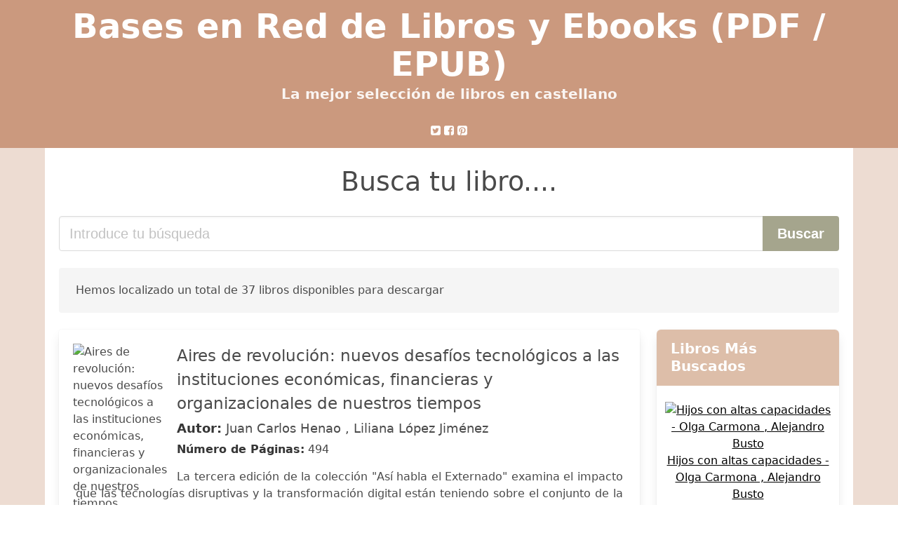

--- FILE ---
content_type: text/html; charset=utf-8
request_url: https://basesenred.org/tomo-iv-aires-de-revolucion-nuevos-desafios-tecnologicos-a-las-instituciones-economicas-financieras-y-organizacionales-de-nuestros-tiempos-varios.html
body_size: 19063
content:
<!DOCTYPE html>
<html lang="es">
<head>
  <meta http-equiv="Content-Type" content="text/html; charset=utf-8">
  <title>Descargar libro Tomo Iv Aires De Revolucion Nuevos Desafios Tecnologicos A Las Instituciones Economicas Financieras Y Organizacionales De Nuestros Tiempos Varios (PDF - EPUB)</title>
  <meta http-equiv="X-UA-Compatible" content="IE=edge">
  <meta name="viewport" content="width=device-width,minimum-scale=1,initial-scale=1">
  <link rel="amphtml" href="/amp/tomo-iv-aires-de-revolucion-nuevos-desafios-tecnologicos-a-las-instituciones-economicas-financieras-y-organizacionales-de-nuestros-tiempos-varios.html">
  <meta name="description" content="Descargar ebook Aires de revolución: nuevos desafíos tecnológicos a las instituciones económicas, financieras y organizacionales de nuestros tiempos. Juan Carlos Henao,Liliana López Jiménez. La tercera edición de la colección Así habla el Externado examina el impacto que las...">
  <meta name="keywords" content="tomo iv aires de revolucion nuevos desafios tecnologicos a las instituciones economicas financieras y organizacionales de nuestros tiempos varios, Juan Carlos Henao,Liliana López Jiménez, libros, books, castellano, ebooks, descargar, pdf, epub, libros completos">
  <link rel="canonical" href="/tomo-iv-aires-de-revolucion-nuevos-desafios-tecnologicos-a-las-instituciones-economicas-financieras-y-organizacionales-de-nuestros-tiempos-varios.html">
  <link rel="shortcut icon" type="image/x-icon" href="[data-uri]">
  <link rel="stylesheet" href="/css/my-1.css?v=60" type="text/css" media="all">
  <meta name="thumbnail" content="https://basesenred.org/images/libro/aires-de-revolucion-nuevos-desafios-tecnologicos-a-las-instituciones-economicas-financieras-y-organizacionales-de-nuestros-tiempos-id-P8k1EAAAQBAJ.jpg">
  <meta property="og:url" content="https://basesenred.org/tomo-iv-aires-de-revolucion-nuevos-desafios-tecnologicos-a-las-instituciones-economicas-financieras-y-organizacionales-de-nuestros-tiempos-varios.html">
  <meta property="og:site_name" content="Bases en Red">
  <meta property="og:locale" content="es_ES">
  <meta property="og:type" content="article">
  <meta property="og:title" content="descargar libro tomo iv aires de revolucion nuevos desafios tecnologicos a las instituciones economicas financieras y organizacionales de nuestros tiempos varios pdf epub">
  <meta property="og:description" content="Descargar ebook Aires de revolución: nuevos desafíos tecnológicos a las instituciones económicas, financieras y organizacionales de nuestros tiempos. Juan Carlos Henao,Liliana López Jiménez. La tercera edición de la colección Así habla el Externado examina el impacto que las...">
  <meta property="og:image" content="https://basesenred.org/images/libro/aires-de-revolucion-nuevos-desafios-tecnologicos-a-las-instituciones-economicas-financieras-y-organizacionales-de-nuestros-tiempos-id-P8k1EAAAQBAJ.jpg">
  <meta property="og:image:secure_url" content="https://basesenred.org/images/libro/aires-de-revolucion-nuevos-desafios-tecnologicos-a-las-instituciones-economicas-financieras-y-organizacionales-de-nuestros-tiempos-id-P8k1EAAAQBAJ.jpg">
</head>
<body>
  <header class="hero is-primary is-fullwidth">
    <div class="hero-body" id="myheader-type1">
      <div class="is-mobile">
        <div class="container">
          <h1 class="title is-1"><a title="Buscar libros gratis" href="/">Bases en Red de Libros y Ebooks (PDF / EPUB)</a></h1>
          <h2 class="subtitle">La mejor selección de libros en castellano</h2>
        </div>
        <div class="container" id="mysocial">
          <svg class="icon icon-twitter-square">
          <use xlink:href="#icon-twitter-square"></use></svg> <svg class="icon icon-facebook-square">
          <use xlink:href="#icon-facebook-square"></use></svg> <svg class="icon icon-pinterest-square">
          <use xlink:href="#icon-pinterest-square"></use></svg>
        </div>
      </div>
    </div>
  </header>
  <div class="container is-fullwidth" id="mycontent">
    <h3 id="mysearch">Busca tu libro....</h3>
    <div class="columns">
      <form action="/" method="post" class="column is-12">
        <div class="field has-addons">
          <div class="control is-expanded">
            <input aria-label="Search" class="input is-medium" type="text" name="SEARCH" placeholder="Introduce tu búsqueda">
          </div>
          <div class="control">
            <input id="boton-buscar" class="button is-medium is-success" type="submit" value="Buscar">
          </div>
        </div>
      </form>
    </div>
    <div class="notification">
      Hemos localizado un total de 37 libros disponibles para descargar
    </div>
    <div class="columns">
      <section id="mybooks" class="column is-9">
        <article class="card mybookcard">
          <div class="card-image">
            <figure class="image">
              <picture><source srcset="https://cdn1.basesenred.org/images/libro/aires-de-revolucion-nuevos-desafios-tecnologicos-a-las-instituciones-economicas-financieras-y-organizacionales-de-nuestros-tiempos-id-P8k1EAAAQBAJ.webp" type="image/webp"><img class="mycover" loading="lazy" height="178" width="128" src="https://cdn1.basesenred.org/images/libro/aires-de-revolucion-nuevos-desafios-tecnologicos-a-las-instituciones-economicas-financieras-y-organizacionales-de-nuestros-tiempos-id-P8k1EAAAQBAJ.jpg" alt="Aires de revolución: nuevos desafíos tecnológicos a las instituciones económicas, financieras y organizacionales de nuestros tiempos"></picture>
            </figure>
          </div>
          <div class="card-content">
            <header>
              <h2>Aires de revolución: nuevos desafíos tecnológicos a las instituciones económicas, financieras y organizacionales de nuestros tiempos</h2>
              <h3><strong>Autor:</strong> Juan Carlos Henao , Liliana López Jiménez</h3><strong>Número de Páginas:</strong> 494
            </header>
            <p>La tercera edición de la colección "Así habla el Externado" examina el impacto que las tecnologías disruptivas y la transformación digital están teniendo sobre el conjunto de la sociedad, bajo una lente humanista e interdisciplinar. propia de nuestra Institución. La Cuarta Revolución Industrial (4RI), que ha permeado todos los campos de la actividad humana y la sociedad, ofrece la inmensa oportunidad de reducir las brechas de conocimiento e ingreso económico y generar progreso social y democrático, pero puede también tener el efecto contrario. El lector y la lectora encontrarán en estos cuatro tomos reflexiones valiosas, en sus 74 escritos, para comprender en todo su alcance estas innovaciones y poder contribuir así ala construcción de realidades cada vez más incluyentes y participativas. Este tomo constituye una invitación a reflexionar sobre el hecho de que las nuevas tecnologías digitales, particularmente aquellas asociadas a la 4RI, tales como la inteligencia artificial y el Blockchain, representan un gran desafío para las instituciones sociales que típicamente entendemos comodadas y estables, tales como el sistema capitalista, las monedas nacionales o el...</p>
          </div>
          <footer>
            <div class="mybuttons">
              <a class="button is-medium is-success" title="Aires de revolución: nuevos desafíos tecnológicos a las instituciones económicas, financieras y organizacionales de nuestros tiempos" href="javascript:myopen('P8k1EAAAQBAJ',1,'Aires+de+revoluci%C3%B3n%3A+nuevos+desaf%C3%ADos+tecnol%C3%B3gicos+a+las+instituciones+econ%C3%B3micas%2C+financieras+y+organizacionales+de+nuestros+tiempos')"><svg class="icon icon-arrow-right">
              <use xlink:href="#icon-arrow-right"></use></svg> <span>Opciones de Descarga</span> <svg class="icon icon-arrow-left">
              <use xlink:href="#icon-arrow-left"></use></svg></a>
            </div>
            <div class="card-footer">
              <span class="card-footer-item"><svg class="icon icon-facebook-square">
              <use xlink:href="#icon-facebook-square"></use></svg></span> <span class="card-footer-item"><svg class="icon icon-twitter-square">
              <use xlink:href="#icon-twitter-square"></use></svg></span> <span class="card-footer-item"><a rel="noopener noreferrer nofollow" aria-label="Whatsapp" target="_blank" href="whatsapp://send?text=https://basesenred.org/images/libro/aires-de-revolucion-nuevos-desafios-tecnologicos-a-las-instituciones-economicas-financieras-y-organizacionales-de-nuestros-tiempos-id-P8k1EAAAQBAJ.jpg" class="button icono-whastapp" data-action="share/whatsapp/share" onclick="gtag('event', 'click whatsapp');"><svg class="icon icon-whatsapp">
              <use xlink:href="#icon-whatsapp"></use></svg></a></span> <span class="card-footer-item"><svg class="icon icon-pinterest-square">
              <use xlink:href="#icon-pinterest-square"></use></svg></span>
            </div>
          </footer>
        </article>
        <article class="card mybookcard">
          <div class="card-image">
            <figure class="image">
              <img height="178" width="128" class="u-max-full-width" src="/img/noimage.jpg" alt="Sin imagen">
            </figure>
          </div>
          <div class="card-content">
            <header>
              <h2>Comportamiento organizacional</h2>
              <h3><strong>Autor:</strong> Idalberto Chiavenato , Martha Patricia Guzmán Brito</h3><strong>Número de Páginas:</strong> 524
            </header>
          </div>
          <footer>
            <div class="mybuttons">
              <a class="button is-medium is-success" title="Comportamiento organizacional" href="javascript:myopen('kmFOtwAACAAJ',0,'Comportamiento+organizacional')"><svg class="icon icon-arrow-right">
              <use xlink:href="#icon-arrow-right"></use></svg> <span>Opciones de Descarga</span> <svg class="icon icon-arrow-left">
              <use xlink:href="#icon-arrow-left"></use></svg></a>
            </div>
            <div class="card-footer">
              <span class="card-footer-item"><svg class="icon icon-facebook-square">
              <use xlink:href="#icon-facebook-square"></use></svg></span> <span class="card-footer-item"><svg class="icon icon-twitter-square">
              <use xlink:href="#icon-twitter-square"></use></svg></span> <span class="card-footer-item"><a rel="noopener noreferrer nofollow" aria-label="Whatsapp" target="_blank" href="whatsapp://send?text=https://basesenred.org/images/libro/comportamiento-organizacional-id-kmFOtwAACAAJ.jpg" class="button icono-whastapp" data-action="share/whatsapp/share" onclick="gtag('event', 'click whatsapp');"><svg class="icon icon-whatsapp">
              <use xlink:href="#icon-whatsapp"></use></svg></a></span> <span class="card-footer-item"><svg class="icon icon-pinterest-square">
              <use xlink:href="#icon-pinterest-square"></use></svg></span>
            </div>
          </footer>
        </article>
        <article class="card mybookcard">
          <div class="card-image">
            <figure class="image">
              <picture><source srcset="https://cdn1.basesenred.org/images/libro/el-futuro-despues-del-covid-19-id-SJHmDwAAQBAJ.webp" type="image/webp"><img class="mycover" loading="lazy" height="178" width="128" src="https://cdn1.basesenred.org/images/libro/el-futuro-despues-del-covid-19-id-SJHmDwAAQBAJ.jpg" alt="El futuro después del covid-19"></picture>
            </figure>
          </div>
          <div class="card-content">
            <header>
              <h2>El futuro después del covid-19</h2>
              <h3><strong>Autor:</strong> Argentina Futura</h3><strong>Número de Páginas:</strong> 218
            </header>
            <p>El futuro después del COVID-19 es una publicación plural que, desde distintos abordajes, se propone analizar aquellos problemas y fenómenos que impone la pandemia, cuya emergencia da cuenta de una realidad con características propias, nuevas y cuyo conocimiento resulta obligado para pensar el futuro cercano. Es, a su vez, una publicación realizada en un contexto inédito en nuestro país, marcado por una crisis sanitaria y social sin precedentes, que implicó que nuestro Gobierno decrete el Aislamiento Social, Preventivo y Obligatorio con el objetivo de proteger la salud pública en tanto obligación inalienable del Estado argentino. Los artículos compilados en este trabajo han sido realizados por intelectuales que son referentes en los campos de la política, las relaciones internacionales, la cultura, la educación, el empleo, los estudios de género, la literatura, entre otros. Cada uno y cada una expresa sus propias opiniones en este libro, a veces en tensión, a veces en diálogo, a veces permitiendo imaginar nuevos acuerdos. Esperemos que este libro sea un aporte para abrir otros horizontes de la imaginación cultural, social y política para pensar y hacer el futuro....</p>
          </div>
          <footer>
            <div class="mybuttons">
              <a class="button is-medium is-success" title="El futuro después del covid 19" href="javascript:myopen('SJHmDwAAQBAJ',1,'El+futuro+despu%C3%A9s+del+covid+19')"><svg class="icon icon-arrow-right">
              <use xlink:href="#icon-arrow-right"></use></svg> <span>Opciones de Descarga</span> <svg class="icon icon-arrow-left">
              <use xlink:href="#icon-arrow-left"></use></svg></a>
            </div>
            <div class="card-footer">
              <span class="card-footer-item"><svg class="icon icon-facebook-square">
              <use xlink:href="#icon-facebook-square"></use></svg></span> <span class="card-footer-item"><svg class="icon icon-twitter-square">
              <use xlink:href="#icon-twitter-square"></use></svg></span> <span class="card-footer-item"><a rel="noopener noreferrer nofollow" aria-label="Whatsapp" target="_blank" href="whatsapp://send?text=https://basesenred.org/images/libro/el-futuro-despues-del-covid-19-id-SJHmDwAAQBAJ.jpg" class="button icono-whastapp" data-action="share/whatsapp/share" onclick="gtag('event', 'click whatsapp');"><svg class="icon icon-whatsapp">
              <use xlink:href="#icon-whatsapp"></use></svg></a></span> <span class="card-footer-item"><svg class="icon icon-pinterest-square">
              <use xlink:href="#icon-pinterest-square"></use></svg></span>
            </div>
          </footer>
        </article>
        <article class="card mybookcard">
          <div class="card-image">
            <figure class="image">
              <picture><source srcset="https://cdn1.basesenred.org/images/libro/revoluciones-tecnologicas-y-capital-financiero-id-f_Nr3n62IK4C.webp" type="image/webp"><img class="mycover" loading="lazy" height="178" width="128" src="https://cdn1.basesenred.org/images/libro/revoluciones-tecnologicas-y-capital-financiero-id-f_Nr3n62IK4C.jpg" alt="Revoluciones Tecnológicas Y Capital Financiero"></picture>
            </figure>
          </div>
          <div class="card-content">
            <header>
              <h2>Revoluciones Tecnológicas Y Capital Financiero</h2>
              <h3><strong>Autor:</strong> Carlota Perez</h3><strong>Número de Páginas:</strong> 269
            </header>
            <p>“En el análisis de la relación entre tecnología, economía y sociedad, Carlota Pérez es uno de los investigadores mas innovadores del mundo. En este libro presenta un análisis sistemático de dichas relaciones, empíricamente fundado y teóricamente coherente, centrándose en la dinámica del capital financiero, que constituye la palanca estratégica de la globalización. Se trata de una obra fundamental para entender la transformación estructural de la economía y la sociedad en la era de la información” Manuel Castells.</p>
          </div>
          <footer>
            <div class="mybuttons">
              <a class="button is-medium is-success" title="Revoluciones Tecnológicas Y Capital Financiero" href="javascript:myopen('f_Nr3n62IK4C',1,'Revoluciones+Tecnol%C3%B3gicas+Y+Capital+Financiero')"><svg class="icon icon-arrow-right">
              <use xlink:href="#icon-arrow-right"></use></svg> <span>Opciones de Descarga</span> <svg class="icon icon-arrow-left">
              <use xlink:href="#icon-arrow-left"></use></svg></a>
            </div>
            <div class="card-footer">
              <span class="card-footer-item"><svg class="icon icon-facebook-square">
              <use xlink:href="#icon-facebook-square"></use></svg></span> <span class="card-footer-item"><svg class="icon icon-twitter-square">
              <use xlink:href="#icon-twitter-square"></use></svg></span> <span class="card-footer-item"><a rel="noopener noreferrer nofollow" aria-label="Whatsapp" target="_blank" href="whatsapp://send?text=https://basesenred.org/images/libro/revoluciones-tecnologicas-y-capital-financiero-id-f_Nr3n62IK4C.jpg" class="button icono-whastapp" data-action="share/whatsapp/share" onclick="gtag('event', 'click whatsapp');"><svg class="icon icon-whatsapp">
              <use xlink:href="#icon-whatsapp"></use></svg></a></span> <span class="card-footer-item"><svg class="icon icon-pinterest-square">
              <use xlink:href="#icon-pinterest-square"></use></svg></span>
            </div>
          </footer>
        </article>
        <article class="card mybookcard">
          <div class="card-image">
            <figure class="image">
              <picture><source srcset="https://cdn1.basesenred.org/images/libro/perspectivas-de-la-agricultura-y-del-desarrollo-rural-en-las-americas-una-mirada-hacia-america-latina-y-el-caribe-id-Hur4-Coadt4C.webp" type="image/webp"><img class="mycover" loading="lazy" height="178" width="128" src="https://cdn1.basesenred.org/images/libro/perspectivas-de-la-agricultura-y-del-desarrollo-rural-en-las-americas-una-mirada-hacia-america-latina-y-el-caribe-id-Hur4-Coadt4C.jpg" alt="Perspectivas de la agricultura y del desarrollo rural en las Américas: una mirada hacia América Latina y el Caribe"></picture>
            </figure>
          </div>
          <div class="card-content">
            <header>
              <h2>Perspectivas de la agricultura y del desarrollo rural en las Américas: una mirada hacia América Latina y el Caribe</h2>
              <h3><strong>Autor:</strong> Máximo Araya , Ana Catalina Lizano Quesada</h3><strong>Número de Páginas:</strong> 160
            </header>
            <p>En este informe 2019-2020, la Comisión Económica para América Latina y el Caribe (CEPAL), la Organización de las Naciones Unidas para la Alimentación y la Agricultura (FAO) y el Instituto Interamericano de Cooperación para la Agricultura (IICA) plantean un enfoque intersectorial de “doble vía”, que, en primer lugar, llama al reconocimiento de que no es posible superar la pobreza ni combatir el hambre, la malnutrición y el cambio climático, si las sociedades y los actores políticos de América Latina y el Caribe no plantean lo rural como motor del desarrollo económico, social y ambiental en los países y, en segundo lugar, invite a considerar la agricultura y sus actividades relacionadas como indispensables para desarrollar otras actividades económicas complementarias que promuevan el desarrollo sostenible de los territorios rurales.</p>
          </div>
          <footer>
            <div class="mybuttons">
              <a class="button is-medium is-success" title="Perspectivas de la agricultura y del desarrollo rural en las Américas: una mirada hacia América Latina y el Caribe" href="javascript:myopen('Hur4-Coadt4C',1,'Perspectivas+de+la+agricultura+y+del+desarrollo+rural+en+las+Am%C3%A9ricas%3A+una+mirada+hacia+Am%C3%A9rica+Latina+y+el+Caribe')"><svg class="icon icon-arrow-right">
              <use xlink:href="#icon-arrow-right"></use></svg> <span>Opciones de Descarga</span> <svg class="icon icon-arrow-left">
              <use xlink:href="#icon-arrow-left"></use></svg></a>
            </div>
            <div class="card-footer">
              <span class="card-footer-item"><svg class="icon icon-facebook-square">
              <use xlink:href="#icon-facebook-square"></use></svg></span> <span class="card-footer-item"><svg class="icon icon-twitter-square">
              <use xlink:href="#icon-twitter-square"></use></svg></span> <span class="card-footer-item"><a rel="noopener noreferrer nofollow" aria-label="Whatsapp" target="_blank" href="whatsapp://send?text=https://basesenred.org/images/libro/perspectivas-de-la-agricultura-y-del-desarrollo-rural-en-las-americas-una-mirada-hacia-america-latina-y-el-caribe-id-Hur4-Coadt4C.jpg" class="button icono-whastapp" data-action="share/whatsapp/share" onclick="gtag('event', 'click whatsapp');"><svg class="icon icon-whatsapp">
              <use xlink:href="#icon-whatsapp"></use></svg></a></span> <span class="card-footer-item"><svg class="icon icon-pinterest-square">
              <use xlink:href="#icon-pinterest-square"></use></svg></span>
            </div>
          </footer>
        </article>
        <article class="card mybookcard">
          <div class="card-image">
            <figure class="image">
              <picture><source srcset="https://cdn1.basesenred.org/images/libro/las-nuevas-tecnologias-y-el-futuro-de-la-educacion-id-lcESAAAACAAJ.webp" type="image/webp"><img class="mycover" loading="lazy" height="178" width="128" src="https://cdn1.basesenred.org/images/libro/las-nuevas-tecnologias-y-el-futuro-de-la-educacion-id-lcESAAAACAAJ.jpg" alt="Las nuevas tecnologías y el futuro de la educación"></picture>
            </figure>
          </div>
          <div class="card-content">
            <header>
              <h2>Las nuevas tecnologías y el futuro de la educación</h2>
              <h3><strong>Autor:</strong> José Joaquín Brunner , Juan Carlos Tedesco , Mariana Aylwin Azócar</h3><strong>Número de Páginas:</strong> 151
            </header>
          </div>
          <footer>
            <div class="mybuttons">
              <a class="button is-medium is-success" title="Las nuevas tecnologías y el futuro de la educación" href="javascript:myopen('lcESAAAACAAJ',1,'Las+nuevas+tecnolog%C3%ADas+y+el+futuro+de+la+educaci%C3%B3n')"><svg class="icon icon-arrow-right">
              <use xlink:href="#icon-arrow-right"></use></svg> <span>Opciones de Descarga</span> <svg class="icon icon-arrow-left">
              <use xlink:href="#icon-arrow-left"></use></svg></a>
            </div>
            <div class="card-footer">
              <span class="card-footer-item"><svg class="icon icon-facebook-square">
              <use xlink:href="#icon-facebook-square"></use></svg></span> <span class="card-footer-item"><svg class="icon icon-twitter-square">
              <use xlink:href="#icon-twitter-square"></use></svg></span> <span class="card-footer-item"><a rel="noopener noreferrer nofollow" aria-label="Whatsapp" target="_blank" href="whatsapp://send?text=https://basesenred.org/images/libro/las-nuevas-tecnologias-y-el-futuro-de-la-educacion-id-lcESAAAACAAJ.jpg" class="button icono-whastapp" data-action="share/whatsapp/share" onclick="gtag('event', 'click whatsapp');"><svg class="icon icon-whatsapp">
              <use xlink:href="#icon-whatsapp"></use></svg></a></span> <span class="card-footer-item"><svg class="icon icon-pinterest-square">
              <use xlink:href="#icon-pinterest-square"></use></svg></span>
            </div>
          </footer>
        </article>
        <article class="card mybookcard">
          <div class="card-image">
            <figure class="image">
              <picture><source srcset="https://cdn1.basesenred.org/images/libro/industria-4-0-id-geiGDwAAQBAJ.webp" type="image/webp"><img class="mycover" loading="lazy" height="178" width="128" src="https://cdn1.basesenred.org/images/libro/industria-4-0-id-geiGDwAAQBAJ.jpg" alt="Industria 4.0"></picture>
            </figure>
          </div>
          <div class="card-content">
            <header>
              <h2>Industria 4.0</h2>
              <h3><strong>Autor:</strong> Ana Inés Basco , Gustavo Beliz , Diego Coatz , Paula Garnero</h3><strong>Número de Páginas:</strong> 124
            </header>
            <p>La economía global transita una nueva fase que se caracteriza por la digitalización y la conectividad. “INDUSTRIA 4.0. Fabricando el Futuro” explora los impactos de la denominada Cuarta Revolución Industrial sobre la producción manufacturera, el trabajo, las cadenas globales de valor y el comercio. La publicación reúne las voces de diversos especialistas que analizan los desafíos y oportunidades para la industria que conllevan tecnologías como Internet de las cosas, computación en nube, big data, inteligencia artificial e impresión 3D, entre otras. Asimismo, presenta los estudios de caso realizados sobre la experiencia de dos firmas argentinas que dan cuenta de los alcances de la trasformación digital: Tenaris, dedicada a la producción de tubos para la industria de petróleo y gas; y Sinteplast, dedicada a la fabricación de pinturas. “INDUSTRIA 4.0. Fabricando el Futuro” recorre estas experiencias, así como los aportes de la industria automotriz y de políticas públicas de fomento a la industria, como el caso alemán de “Industrie 4.0” y el “Mapa de ruta de la Industria 4.0” de México. De este modo, se propone ofrecer un marco para la comprensión...</p>
          </div>
          <footer>
            <div class="mybuttons">
              <a class="button is-medium is-success" title="Industria 4.0" href="javascript:myopen('geiGDwAAQBAJ',1,'Industria+4.0')"><svg class="icon icon-arrow-right">
              <use xlink:href="#icon-arrow-right"></use></svg> <span>Opciones de Descarga</span> <svg class="icon icon-arrow-left">
              <use xlink:href="#icon-arrow-left"></use></svg></a>
            </div>
            <div class="card-footer">
              <span class="card-footer-item"><svg class="icon icon-facebook-square">
              <use xlink:href="#icon-facebook-square"></use></svg></span> <span class="card-footer-item"><svg class="icon icon-twitter-square">
              <use xlink:href="#icon-twitter-square"></use></svg></span> <span class="card-footer-item"><a rel="noopener noreferrer nofollow" aria-label="Whatsapp" target="_blank" href="whatsapp://send?text=https://basesenred.org/images/libro/industria-4-0-id-geiGDwAAQBAJ.jpg" class="button icono-whastapp" data-action="share/whatsapp/share" onclick="gtag('event', 'click whatsapp');"><svg class="icon icon-whatsapp">
              <use xlink:href="#icon-whatsapp"></use></svg></a></span> <span class="card-footer-item"><svg class="icon icon-pinterest-square">
              <use xlink:href="#icon-pinterest-square"></use></svg></span>
            </div>
          </footer>
        </article>
        <article class="card mybookcard">
          <div class="card-image">
            <figure class="image">
              <picture><source srcset="https://cdn1.basesenred.org/images/libro/planificacion-para-el-desarrollo-en-america-latina-y-el-caribe-id-y_L-DwAAQBAJ.webp" type="image/webp"><img class="mycover" loading="lazy" height="178" width="128" src="https://cdn1.basesenred.org/images/libro/planificacion-para-el-desarrollo-en-america-latina-y-el-caribe-id-y_L-DwAAQBAJ.jpg" alt="Planificación para el desarrollo en América Latina y el Caribe"></picture>
            </figure>
          </div>
          <div class="card-content">
            <header>
              <h2>Planificación para el desarrollo en América Latina y el Caribe</h2>
              <h3><strong>Autor:</strong> United Nations Economic Commission For Latin America And The Caribbean</h3><strong>Número de Páginas:</strong> 222
            </header>
            <p>La planificación para el desarrollo ha alcanzado tal grado de amplitud e importancia que es necesario entenderla como un sistema. Sus funciones básicas —prospectiva, implementación y evaluación— operan simultáneamente en sectores, instituciones, niveles de gobierno y plazos diversos. En este libro se investigan e interpretan prácticas concretas de nueve países de la región donde se confronta el desafío de gestionar las interrelaciones entre los componentes antes mencionados. Se destaca así que, a fin de conseguir una planificación integral para el desarrollo, es preciso resolver adecuadamente los retos de la intersectorialidad, la pluritemporalidad, la multiescalaridad y la participación. Por último, se destacan la evaluación y el seguimiento como procesos que tienen el potencial de contribuir a articular mejor la planificación y la gestión, así como a generar aprendizajes institucionales que permitan mejorar de forma permanente los sistemas, los procesos y los resultados. El conjunto de las reflexiones propuestas aportan sugerencias útiles para considerar en los procesos de implementación de la Agenda 2030 para el Desarrollo Sostenible y los Objetivos de...</p>
          </div>
          <footer>
            <div class="mybuttons">
              <a class="button is-medium is-success" title="Planificación para el desarrollo en América Latina y el Caribe" href="javascript:myopen('y_L-DwAAQBAJ',1,'Planificaci%C3%B3n+para+el+desarrollo+en+Am%C3%A9rica+Latina+y+el+Caribe')"><svg class="icon icon-arrow-right">
              <use xlink:href="#icon-arrow-right"></use></svg> <span>Opciones de Descarga</span> <svg class="icon icon-arrow-left">
              <use xlink:href="#icon-arrow-left"></use></svg></a>
            </div>
            <div class="card-footer">
              <span class="card-footer-item"><svg class="icon icon-facebook-square">
              <use xlink:href="#icon-facebook-square"></use></svg></span> <span class="card-footer-item"><svg class="icon icon-twitter-square">
              <use xlink:href="#icon-twitter-square"></use></svg></span> <span class="card-footer-item"><a rel="noopener noreferrer nofollow" aria-label="Whatsapp" target="_blank" href="whatsapp://send?text=https://basesenred.org/images/libro/planificacion-para-el-desarrollo-en-america-latina-y-el-caribe-id-y_L-DwAAQBAJ.jpg" class="button icono-whastapp" data-action="share/whatsapp/share" onclick="gtag('event', 'click whatsapp');"><svg class="icon icon-whatsapp">
              <use xlink:href="#icon-whatsapp"></use></svg></a></span> <span class="card-footer-item"><svg class="icon icon-pinterest-square">
              <use xlink:href="#icon-pinterest-square"></use></svg></span>
            </div>
          </footer>
        </article>
        <article class="card mybookcard">
          <div class="card-image">
            <figure class="image">
              <picture><source srcset="https://cdn1.basesenred.org/images/libro/el-aporte-de-la-inteligencia-artificial-y-las-tic-avanzadas-a-las-sociedades-del-conocimiento-id-9hpPEAAAQBAJ.webp" type="image/webp"><img class="mycover" loading="lazy" height="178" width="128" src="https://cdn1.basesenred.org/images/libro/el-aporte-de-la-inteligencia-artificial-y-las-tic-avanzadas-a-las-sociedades-del-conocimiento-id-9hpPEAAAQBAJ.jpg" alt="El Aporte de la Inteligencia Artificial y las TIC Avanzadas a las Sociedades del Conocimiento"></picture>
            </figure>
          </div>
          <div class="card-content">
            <header>
              <h2>El Aporte de la Inteligencia Artificial y las TIC Avanzadas a las Sociedades del Conocimiento</h2>
              <h3><strong>Autor:</strong> Echaiz, Lucia Flores , Neupane, Bhanu , Rivera Lam, Macarena , Sibal, Prateek , Unesco , Xianhong Hu</h3><strong>Número de Páginas:</strong> 216
            </header>
          </div>
          <footer>
            <div class="mybuttons">
              <a class="button is-medium is-success" title="El Aporte de la Inteligencia Artificial y las TIC Avanzadas a las Sociedades del Conocimiento" href="javascript:myopen('9hpPEAAAQBAJ',1,'El+Aporte+de+la+Inteligencia+Artificial+y+las+TIC+Avanzadas+a+las+Sociedades+del+Conocimiento')"><svg class="icon icon-arrow-right">
              <use xlink:href="#icon-arrow-right"></use></svg> <span>Opciones de Descarga</span> <svg class="icon icon-arrow-left">
              <use xlink:href="#icon-arrow-left"></use></svg></a>
            </div>
            <div class="card-footer">
              <span class="card-footer-item"><svg class="icon icon-facebook-square">
              <use xlink:href="#icon-facebook-square"></use></svg></span> <span class="card-footer-item"><svg class="icon icon-twitter-square">
              <use xlink:href="#icon-twitter-square"></use></svg></span> <span class="card-footer-item"><a rel="noopener noreferrer nofollow" aria-label="Whatsapp" target="_blank" href="whatsapp://send?text=https://basesenred.org/images/libro/el-aporte-de-la-inteligencia-artificial-y-las-tic-avanzadas-a-las-sociedades-del-conocimiento-id-9hpPEAAAQBAJ.jpg" class="button icono-whastapp" data-action="share/whatsapp/share" onclick="gtag('event', 'click whatsapp');"><svg class="icon icon-whatsapp">
              <use xlink:href="#icon-whatsapp"></use></svg></a></span> <span class="card-footer-item"><svg class="icon icon-pinterest-square">
              <use xlink:href="#icon-pinterest-square"></use></svg></span>
            </div>
          </footer>
        </article>
        <article class="card mybookcard">
          <div class="card-image">
            <figure class="image">
              <picture><source srcset="https://cdn1.basesenred.org/images/libro/cadena-de-suministro-4-0-id-CuW3DwAAQBAJ.webp" type="image/webp"><img class="mycover" loading="lazy" height="178" width="128" src="https://cdn1.basesenred.org/images/libro/cadena-de-suministro-4-0-id-CuW3DwAAQBAJ.jpg" alt="Cadena de suministro 4.0"></picture>
            </figure>
          </div>
          <div class="card-content">
            <header>
              <h2>Cadena de suministro 4.0</h2>
              <h3><strong>Autor:</strong> Agustina Calatayud , Raúl Katz</h3><strong>Número de Páginas:</strong> 178
            </header>
            <p>La 4ta Revolución Industrial y las nuevas tecnologías digitales prometen generar beneficios sin precedentes para las cadenas de suministro y, con ello, para las economías de la región. Esta monografía presenta los resultados de una investigación única a nivel regional sobre el estado de la Cadena de Suministro 4.0 en América Latina y el Caribe (ALC). El análisis abarca la identificación de experiencias, lecciones aprendidas y mejores prácticas en la transformación digital de la cadena de suministro en economías avanzadas; la evaluación del nivel de preparación de ALC para encarar dicho proceso de transformación; y la presentación de recomendaciones para acelerar este proceso en la región. A través de más de un centenar entrevistas a altos representantes de los sectores privado, público y académico de cinco países de ALC (Argentina, Brasil, Colombia, México y Paraguay), este estudio presenta evidencia sobre el estado de la adopción de nuevas tecnologías en las cadenas de suministro clave para las economías de tales países. El análisis muestra que: (i) la concientización en los sectores privado y público de la región acerca de estas tecnologías, de...</p>
          </div>
          <footer>
            <div class="mybuttons">
              <a class="button is-medium is-success" title="Cadena de suministro 4.0" href="javascript:myopen('CuW3DwAAQBAJ',1,'Cadena+de+suministro+4.0')"><svg class="icon icon-arrow-right">
              <use xlink:href="#icon-arrow-right"></use></svg> <span>Opciones de Descarga</span> <svg class="icon icon-arrow-left">
              <use xlink:href="#icon-arrow-left"></use></svg></a>
            </div>
            <div class="card-footer">
              <span class="card-footer-item"><svg class="icon icon-facebook-square">
              <use xlink:href="#icon-facebook-square"></use></svg></span> <span class="card-footer-item"><svg class="icon icon-twitter-square">
              <use xlink:href="#icon-twitter-square"></use></svg></span> <span class="card-footer-item"><a rel="noopener noreferrer nofollow" aria-label="Whatsapp" target="_blank" href="whatsapp://send?text=https://basesenred.org/images/libro/cadena-de-suministro-4-0-id-CuW3DwAAQBAJ.jpg" class="button icono-whastapp" data-action="share/whatsapp/share" onclick="gtag('event', 'click whatsapp');"><svg class="icon icon-whatsapp">
              <use xlink:href="#icon-whatsapp"></use></svg></a></span> <span class="card-footer-item"><svg class="icon icon-pinterest-square">
              <use xlink:href="#icon-pinterest-square"></use></svg></span>
            </div>
          </footer>
        </article>
        <article class="card mybookcard">
          <div class="card-image">
            <figure class="image">
              <picture><source srcset="https://cdn1.basesenred.org/images/libro/la-educacion-en-tiempos-de-confinamiento-perspectivas-de-lo-pedagogico-id-Az9NEAAAQBAJ.webp" type="image/webp"><img class="mycover" loading="lazy" height="178" width="128" src="https://cdn1.basesenred.org/images/libro/la-educacion-en-tiempos-de-confinamiento-perspectivas-de-lo-pedagogico-id-Az9NEAAAQBAJ.jpg" alt="La educación en tiempos de confinamiento: Perspectivas de lo pedagógico"></picture>
            </figure>
          </div>
          <div class="card-content">
            <header>
              <h2>La educación en tiempos de confinamiento: Perspectivas de lo pedagógico</h2>
              <h3><strong>Autor:</strong> Collectif</h3><strong>Número de Páginas:</strong> 552
            </header>
            <p>En este libro se presentan un conjunto de ensayos que discuten varios aspectos centrales a la relación entre pandemia y educación, que se inician en una mirada desde lo macro, examinando la dimensión política y la educación.</p>
          </div>
          <footer>
            <div class="mybuttons">
              <a class="button is-medium is-success" title="La educación en tiempos de confinamiento: Perspectivas de lo pedagógico" href="javascript:myopen('Az9NEAAAQBAJ',1,'La+educaci%C3%B3n+en+tiempos+de+confinamiento%3A+Perspectivas+de+lo+pedag%C3%B3gico')"><svg class="icon icon-arrow-right">
              <use xlink:href="#icon-arrow-right"></use></svg> <span>Opciones de Descarga</span> <svg class="icon icon-arrow-left">
              <use xlink:href="#icon-arrow-left"></use></svg></a>
            </div>
            <div class="card-footer">
              <span class="card-footer-item"><svg class="icon icon-facebook-square">
              <use xlink:href="#icon-facebook-square"></use></svg></span> <span class="card-footer-item"><svg class="icon icon-twitter-square">
              <use xlink:href="#icon-twitter-square"></use></svg></span> <span class="card-footer-item"><a rel="noopener noreferrer nofollow" aria-label="Whatsapp" target="_blank" href="whatsapp://send?text=https://basesenred.org/images/libro/la-educacion-en-tiempos-de-confinamiento-perspectivas-de-lo-pedagogico-id-Az9NEAAAQBAJ.jpg" class="button icono-whastapp" data-action="share/whatsapp/share" onclick="gtag('event', 'click whatsapp');"><svg class="icon icon-whatsapp">
              <use xlink:href="#icon-whatsapp"></use></svg></a></span> <span class="card-footer-item"><svg class="icon icon-pinterest-square">
              <use xlink:href="#icon-pinterest-square"></use></svg></span>
            </div>
          </footer>
        </article>
        <article class="card mybookcard">
          <div class="card-image">
            <figure class="image">
              <picture><source srcset="https://cdn1.basesenred.org/images/libro/tecnologia-e-innovacion-en-la-empresa-id-53Uxf8gQtuYC.webp" type="image/webp"><img class="mycover" loading="lazy" height="178" width="128" src="https://cdn1.basesenred.org/images/libro/tecnologia-e-innovacion-en-la-empresa-id-53Uxf8gQtuYC.jpg" alt="Tecnología e innovación en la empresa"></picture>
            </figure>
          </div>
          <div class="card-content">
            <header>
              <h2>Tecnología e innovación en la empresa</h2>
              <h3><strong>Autor:</strong> Escorsa Castells, Pere , Jaume Valls Pasola</h3><strong>Número de Páginas:</strong> 328
            </header>
            <p>La innovación; Estrategia empresarial y estrategia tecnológica; Herramientas para la innovación: la creatividad, la previsión tecnológica; La gestión de los proyectos de I+D ;La organización de la empresa para la innovación; Nuevos productos: concepción, marketing y comercialización; La protección de la innovación: las patentes; Compra y venta de tecnología; La innovación compartida: la cooperación entre empresas; Las ayudas institucionales a la innovación y a la I+D.</p>
          </div>
          <footer>
            <div class="mybuttons">
              <a class="button is-medium is-success" title="Tecnología e innovación en la empresa" href="javascript:myopen('53Uxf8gQtuYC',1,'Tecnolog%C3%ADa+e+innovaci%C3%B3n+en+la+empresa')"><svg class="icon icon-arrow-right">
              <use xlink:href="#icon-arrow-right"></use></svg> <span>Opciones de Descarga</span> <svg class="icon icon-arrow-left">
              <use xlink:href="#icon-arrow-left"></use></svg></a>
            </div>
            <div class="card-footer">
              <span class="card-footer-item"><svg class="icon icon-facebook-square">
              <use xlink:href="#icon-facebook-square"></use></svg></span> <span class="card-footer-item"><svg class="icon icon-twitter-square">
              <use xlink:href="#icon-twitter-square"></use></svg></span> <span class="card-footer-item"><a rel="noopener noreferrer nofollow" aria-label="Whatsapp" target="_blank" href="whatsapp://send?text=https://basesenred.org/images/libro/tecnologia-e-innovacion-en-la-empresa-id-53Uxf8gQtuYC.jpg" class="button icono-whastapp" data-action="share/whatsapp/share" onclick="gtag('event', 'click whatsapp');"><svg class="icon icon-whatsapp">
              <use xlink:href="#icon-whatsapp"></use></svg></a></span> <span class="card-footer-item"><svg class="icon icon-pinterest-square">
              <use xlink:href="#icon-pinterest-square"></use></svg></span>
            </div>
          </footer>
        </article>
        <article class="card mybookcard">
          <div class="card-image">
            <figure class="image">
              <picture><source srcset="https://cdn1.basesenred.org/images/libro/grandes-empresas-y-grupos-indstriales-latinoamericanos-id-HDaHPD-Kev8C.webp" type="image/webp"><img class="mycover" loading="lazy" height="178" width="128" src="https://cdn1.basesenred.org/images/libro/grandes-empresas-y-grupos-indstriales-latinoamericanos-id-HDaHPD-Kev8C.jpg" alt="Grandes empresas y grupos indstriales Latinoamericanos"></picture>
            </figure>
          </div>
          <div class="card-content">
            <header>
              <h2>Grandes empresas y grupos indstriales Latinoamericanos</h2><strong>Número de Páginas:</strong> 476
            </header>
            <p>Esta obra, a través de seis estudios, ofrece un análisis comparado de la organización y la estrategia que han adoptado los grandes grupos empresariales de Brasil, Argentina, Colombia, Chile y México, como respuesta a las reformas económicas y los cambios en el patrón de industrialización en la última mitad de los años noventa, con el objetivo de proporcionar bases sólidas para el diseño de propuestas que impulsen la competitividad del mundo empresarial en América Latina.</p>
          </div>
          <footer>
            <div class="mybuttons">
              <a class="button is-medium is-success" title="Grandes empresas y grupos indstriales Latinoamericanos" href="javascript:myopen('HDaHPD-Kev8C',1,'Grandes+empresas+y+grupos+indstriales+Latinoamericanos')"><svg class="icon icon-arrow-right">
              <use xlink:href="#icon-arrow-right"></use></svg> <span>Opciones de Descarga</span> <svg class="icon icon-arrow-left">
              <use xlink:href="#icon-arrow-left"></use></svg></a>
            </div>
            <div class="card-footer">
              <span class="card-footer-item"><svg class="icon icon-facebook-square">
              <use xlink:href="#icon-facebook-square"></use></svg></span> <span class="card-footer-item"><svg class="icon icon-twitter-square">
              <use xlink:href="#icon-twitter-square"></use></svg></span> <span class="card-footer-item"><a rel="noopener noreferrer nofollow" aria-label="Whatsapp" target="_blank" href="whatsapp://send?text=https://basesenred.org/images/libro/grandes-empresas-y-grupos-indstriales-latinoamericanos-id-HDaHPD-Kev8C.jpg" class="button icono-whastapp" data-action="share/whatsapp/share" onclick="gtag('event', 'click whatsapp');"><svg class="icon icon-whatsapp">
              <use xlink:href="#icon-whatsapp"></use></svg></a></span> <span class="card-footer-item"><svg class="icon icon-pinterest-square">
              <use xlink:href="#icon-pinterest-square"></use></svg></span>
            </div>
          </footer>
        </article>
        <article class="card mybookcard">
          <div class="card-image">
            <figure class="image">
              <picture><source srcset="https://cdn1.basesenred.org/images/libro/la-democracia-inesperada-id-gX3fCQAAQBAJ.webp" type="image/webp"><img class="mycover" loading="lazy" height="178" width="128" src="https://cdn1.basesenred.org/images/libro/la-democracia-inesperada-id-gX3fCQAAQBAJ.jpg" alt="La democracia inesperada"></picture>
            </figure>
          </div>
          <div class="card-content">
            <header>
              <h2>La democracia inesperada</h2>
              <h3><strong>Autor:</strong> Bernardo Sorj</h3><strong>Número de Páginas:</strong> 95
            </header>
            <p>Este es un libro refrescante: no tiene nada trillado, rechaza con fundamento diversos convencionalismos y modas académicas, y no vacila en tomar clara posición en temas espinosos. Con este libro Bernardo Sorj muestra una vez más lo que ya sabíamos los que hemos seguido su trayectoria: no es sólo un excelente sociólogo profesional, es también y sobre todo un verdadero intelectual, un pensador crítico de las grandes cuestiones de nuestro mundo — especialmente el Latinoamericano.</p>
          </div>
          <footer>
            <div class="mybuttons">
              <a class="button is-medium is-success" title="La democracia inesperada" href="javascript:myopen('gX3fCQAAQBAJ',1,'La+democracia+inesperada')"><svg class="icon icon-arrow-right">
              <use xlink:href="#icon-arrow-right"></use></svg> <span>Opciones de Descarga</span> <svg class="icon icon-arrow-left">
              <use xlink:href="#icon-arrow-left"></use></svg></a>
            </div>
            <div class="card-footer">
              <span class="card-footer-item"><svg class="icon icon-facebook-square">
              <use xlink:href="#icon-facebook-square"></use></svg></span> <span class="card-footer-item"><svg class="icon icon-twitter-square">
              <use xlink:href="#icon-twitter-square"></use></svg></span> <span class="card-footer-item"><a rel="noopener noreferrer nofollow" aria-label="Whatsapp" target="_blank" href="whatsapp://send?text=https://basesenred.org/images/libro/la-democracia-inesperada-id-gX3fCQAAQBAJ.jpg" class="button icono-whastapp" data-action="share/whatsapp/share" onclick="gtag('event', 'click whatsapp');"><svg class="icon icon-whatsapp">
              <use xlink:href="#icon-whatsapp"></use></svg></a></span> <span class="card-footer-item"><svg class="icon icon-pinterest-square">
              <use xlink:href="#icon-pinterest-square"></use></svg></span>
            </div>
          </footer>
        </article>
        <article class="card mybookcard">
          <div class="card-image">
            <figure class="image">
              <picture><source srcset="https://cdn1.basesenred.org/images/libro/globalizacion-y-pobreza-id-d48K3-c2KzQC.webp" type="image/webp"><img class="mycover" loading="lazy" height="178" width="128" src="https://cdn1.basesenred.org/images/libro/globalizacion-y-pobreza-id-d48K3-c2KzQC.jpg" alt="Globalizacion Y Pobreza"></picture>
            </figure>
          </div>
          <div class="card-content">
            <header>
              <h2>Globalizacion Y Pobreza</h2>
              <h3><strong>Autor:</strong> Alberto Romero</h3><strong>Número de Páginas:</strong> 162
            </header>
            <p>Reflexiones sobre la globalización - El entorno internacional - Globalización y conocimiento - Universidad y globalización - El mundo de la pobreza.</p>
          </div>
          <footer>
            <div class="mybuttons">
              <a class="button is-medium is-success" title="Globalizacion Y Pobreza" href="javascript:myopen('d48K3-c2KzQC',1,'Globalizacion+Y+Pobreza')"><svg class="icon icon-arrow-right">
              <use xlink:href="#icon-arrow-right"></use></svg> <span>Opciones de Descarga</span> <svg class="icon icon-arrow-left">
              <use xlink:href="#icon-arrow-left"></use></svg></a>
            </div>
            <div class="card-footer">
              <span class="card-footer-item"><svg class="icon icon-facebook-square">
              <use xlink:href="#icon-facebook-square"></use></svg></span> <span class="card-footer-item"><svg class="icon icon-twitter-square">
              <use xlink:href="#icon-twitter-square"></use></svg></span> <span class="card-footer-item"><a rel="noopener noreferrer nofollow" aria-label="Whatsapp" target="_blank" href="whatsapp://send?text=https://basesenred.org/images/libro/globalizacion-y-pobreza-id-d48K3-c2KzQC.jpg" class="button icono-whastapp" data-action="share/whatsapp/share" onclick="gtag('event', 'click whatsapp');"><svg class="icon icon-whatsapp">
              <use xlink:href="#icon-whatsapp"></use></svg></a></span> <span class="card-footer-item"><svg class="icon icon-pinterest-square">
              <use xlink:href="#icon-pinterest-square"></use></svg></span>
            </div>
          </footer>
        </article>
        <article class="card mybookcard">
          <div class="card-image">
            <figure class="image">
              <picture><source srcset="https://cdn1.basesenred.org/images/libro/el-nuevo-paradigma-productivo-y-tecnologico-id-ElWBrgEACAAJ.webp" type="image/webp"><img class="mycover" loading="lazy" height="178" width="128" src="https://cdn1.basesenred.org/images/libro/el-nuevo-paradigma-productivo-y-tecnologico-id-ElWBrgEACAAJ.jpg" alt="El nuevo paradigma productivo y tecnológico"></picture>
            </figure>
          </div>
          <div class="card-content">
            <header>
              <h2>El nuevo paradigma productivo y tecnológico</h2>
              <h3><strong>Autor:</strong> Lucía Scuro , Néstor Bercovich</h3><strong>Número de Páginas:</strong> 183
            </header>
          </div>
          <footer>
            <div class="mybuttons">
              <a class="button is-medium is-success" title="El nuevo paradigma productivo y tecnológico" href="javascript:myopen('ElWBrgEACAAJ',1,'El+nuevo+paradigma+productivo+y+tecnol%C3%B3gico')"><svg class="icon icon-arrow-right">
              <use xlink:href="#icon-arrow-right"></use></svg> <span>Opciones de Descarga</span> <svg class="icon icon-arrow-left">
              <use xlink:href="#icon-arrow-left"></use></svg></a>
            </div>
            <div class="card-footer">
              <span class="card-footer-item"><svg class="icon icon-facebook-square">
              <use xlink:href="#icon-facebook-square"></use></svg></span> <span class="card-footer-item"><svg class="icon icon-twitter-square">
              <use xlink:href="#icon-twitter-square"></use></svg></span> <span class="card-footer-item"><a rel="noopener noreferrer nofollow" aria-label="Whatsapp" target="_blank" href="whatsapp://send?text=https://basesenred.org/images/libro/el-nuevo-paradigma-productivo-y-tecnologico-id-ElWBrgEACAAJ.jpg" class="button icono-whastapp" data-action="share/whatsapp/share" onclick="gtag('event', 'click whatsapp');"><svg class="icon icon-whatsapp">
              <use xlink:href="#icon-whatsapp"></use></svg></a></span> <span class="card-footer-item"><svg class="icon icon-pinterest-square">
              <use xlink:href="#icon-pinterest-square"></use></svg></span>
            </div>
          </footer>
        </article>
        <article class="card mybookcard">
          <div class="card-image">
            <figure class="image">
              <picture><source srcset="https://cdn1.basesenred.org/images/libro/biotecnologia-y-desarrollo-id-4A_cAAAAMAAJ.webp" type="image/webp"><img class="mycover" loading="lazy" height="178" width="128" src="https://cdn1.basesenred.org/images/libro/biotecnologia-y-desarrollo-id-4A_cAAAAMAAJ.jpg" alt="Biotecnología y desarrollo"></picture>
            </figure>
          </div>
          <div class="card-content">
            <header>
              <h2>Biotecnología y desarrollo</h2>
              <h3><strong>Autor:</strong> Roberto Bisang</h3><strong>Número de Páginas:</strong> 312
            </header>
          </div>
          <footer>
            <div class="mybuttons">
              <a class="button is-medium is-success" title="Biotecnología y desarrollo" href="javascript:myopen('4A_cAAAAMAAJ',1,'Biotecnolog%C3%ADa+y+desarrollo')"><svg class="icon icon-arrow-right">
              <use xlink:href="#icon-arrow-right"></use></svg> <span>Opciones de Descarga</span> <svg class="icon icon-arrow-left">
              <use xlink:href="#icon-arrow-left"></use></svg></a>
            </div>
            <div class="card-footer">
              <span class="card-footer-item"><svg class="icon icon-facebook-square">
              <use xlink:href="#icon-facebook-square"></use></svg></span> <span class="card-footer-item"><svg class="icon icon-twitter-square">
              <use xlink:href="#icon-twitter-square"></use></svg></span> <span class="card-footer-item"><a rel="noopener noreferrer nofollow" aria-label="Whatsapp" target="_blank" href="whatsapp://send?text=https://basesenred.org/images/libro/biotecnologia-y-desarrollo-id-4A_cAAAAMAAJ.jpg" class="button icono-whastapp" data-action="share/whatsapp/share" onclick="gtag('event', 'click whatsapp');"><svg class="icon icon-whatsapp">
              <use xlink:href="#icon-whatsapp"></use></svg></a></span> <span class="card-footer-item"><svg class="icon icon-pinterest-square">
              <use xlink:href="#icon-pinterest-square"></use></svg></span>
            </div>
          </footer>
        </article>
        <article class="card mybookcard">
          <div class="card-image">
            <figure class="image">
              <picture><source srcset="https://cdn1.basesenred.org/images/libro/la-universidad-entre-la-crisis-y-la-oportunidad-id-aR4OEAAAQBAJ.webp" type="image/webp"><img class="mycover" loading="lazy" height="178" width="128" src="https://cdn1.basesenred.org/images/libro/la-universidad-entre-la-crisis-y-la-oportunidad-id-aR4OEAAAQBAJ.jpg" alt="La universidad entre la crisis y la oportunidad"></picture>
            </figure>
          </div>
          <div class="card-content">
            <header>
              <h2>La universidad entre la crisis y la oportunidad</h2>
              <h3><strong>Autor:</strong> Paulo Falcón</h3><strong>Número de Páginas:</strong> 1148
            </header>
            <p>Esta amplia, extensa, plural y heterogénea recopilación, pretende ser un registro de lo realizado por la gran mayoría de las universidades argentinas frente a la irrupción de la pandemia desatada por el COVID-19. Recuperando la voz de los protagonistas, en un reconocimiento de las voluntades institucionales que permitieron el sostenimiento de la educación, pese a las muchas limitaciones, también se resaltan experiencias que enriquecieron las enseñanzas y aprendizajes, sumando reflexiones sobre los posibles impactos para el futuro. En los más de noventa artículos se muestra el compromiso con el cual las instituciones, en este acotado tiempo, desplegaron sus capacidades instaladas, generaron nuevas iniciativas o ampliaron la cobertura por diferentes medios, dentro de los cuales los entornos virtuales han sido una constante para que la relación docente/estudiantes pueda seguir construyéndose, y provocando nuevos aprendizajes institucionales. En ese espíritu, esta obra está disponible para su descarga gratuita, poniendo en valor lo realizado por las universidades y aportando y promoviendo el debate en torno al mejoramiento de la educación universitaria.</p>
          </div>
          <footer>
            <div class="mybuttons">
              <a class="button is-medium is-success" title="La universidad entre la crisis y la oportunidad" href="javascript:myopen('aR4OEAAAQBAJ',1,'La+universidad+entre+la+crisis+y+la+oportunidad')"><svg class="icon icon-arrow-right">
              <use xlink:href="#icon-arrow-right"></use></svg> <span>Opciones de Descarga</span> <svg class="icon icon-arrow-left">
              <use xlink:href="#icon-arrow-left"></use></svg></a>
            </div>
            <div class="card-footer">
              <span class="card-footer-item"><svg class="icon icon-facebook-square">
              <use xlink:href="#icon-facebook-square"></use></svg></span> <span class="card-footer-item"><svg class="icon icon-twitter-square">
              <use xlink:href="#icon-twitter-square"></use></svg></span> <span class="card-footer-item"><a rel="noopener noreferrer nofollow" aria-label="Whatsapp" target="_blank" href="whatsapp://send?text=https://basesenred.org/images/libro/la-universidad-entre-la-crisis-y-la-oportunidad-id-aR4OEAAAQBAJ.jpg" class="button icono-whastapp" data-action="share/whatsapp/share" onclick="gtag('event', 'click whatsapp');"><svg class="icon icon-whatsapp">
              <use xlink:href="#icon-whatsapp"></use></svg></a></span> <span class="card-footer-item"><svg class="icon icon-pinterest-square">
              <use xlink:href="#icon-pinterest-square"></use></svg></span>
            </div>
          </footer>
        </article>
        <article class="card mybookcard">
          <div class="card-image">
            <figure class="image">
              <picture><source srcset="https://cdn1.basesenred.org/images/libro/fronteras-de-la-economia-del-desarrollo-id-tTpYacGkTYYC.webp" type="image/webp"><img class="mycover" loading="lazy" height="178" width="128" src="https://cdn1.basesenred.org/images/libro/fronteras-de-la-economia-del-desarrollo-id-tTpYacGkTYYC.jpg" alt="Fronteras de la economía del desarrollo"></picture>
            </figure>
          </div>
          <div class="card-content">
            <header>
              <h2>Fronteras de la economía del desarrollo</h2>
              <h3><strong>Autor:</strong> Gerald M. Meier , Banco Mundial</h3><strong>Número de Páginas:</strong> 612
            </header>
            <p>La vieja generación de economistas del desarrollo y la nueva / Gerald M. Meier / - Sobre las metas del desarrollo / Kaushik Basu / - Falacias en la teoría del desarrollo y sus implicaciones de política / Irma Adelman / - Retornando al desafío del desarrollo / Vinod Thomas / - La evolución del pensamiento sobre la pobreza : explorando las interacciones / Ravi Kanbur / - Aspectos del desarrollo : resueltos y pendientes / Shahid Yusuf / - Conflictos distributivos, acción colectiva y economía institucional / Pranab Bardhan / - Perspectivas históricas sobre el desarrollo / Nicholas Crafts / - En busca de lo político : la economía política de la formulación de políticas de desarrollo / Merilee S. Grindle / - La teoría económica moderna y el desarrollo / Karla Hoff.</p>
          </div>
          <footer>
            <div class="mybuttons">
              <a class="button is-medium is-success" title="Fronteras de la economía del desarrollo" href="javascript:myopen('tTpYacGkTYYC',1,'Fronteras+de+la+econom%C3%ADa+del+desarrollo')"><svg class="icon icon-arrow-right">
              <use xlink:href="#icon-arrow-right"></use></svg> <span>Opciones de Descarga</span> <svg class="icon icon-arrow-left">
              <use xlink:href="#icon-arrow-left"></use></svg></a>
            </div>
            <div class="card-footer">
              <span class="card-footer-item"><svg class="icon icon-facebook-square">
              <use xlink:href="#icon-facebook-square"></use></svg></span> <span class="card-footer-item"><svg class="icon icon-twitter-square">
              <use xlink:href="#icon-twitter-square"></use></svg></span> <span class="card-footer-item"><a rel="noopener noreferrer nofollow" aria-label="Whatsapp" target="_blank" href="whatsapp://send?text=https://basesenred.org/images/libro/fronteras-de-la-economia-del-desarrollo-id-tTpYacGkTYYC.jpg" class="button icono-whastapp" data-action="share/whatsapp/share" onclick="gtag('event', 'click whatsapp');"><svg class="icon icon-whatsapp">
              <use xlink:href="#icon-whatsapp"></use></svg></a></span> <span class="card-footer-item"><svg class="icon icon-pinterest-square">
              <use xlink:href="#icon-pinterest-square"></use></svg></span>
            </div>
          </footer>
        </article>
        <article class="card mybookcard">
          <div class="card-image">
            <figure class="image">
              <picture><source srcset="https://cdn1.basesenred.org/images/libro/gestion-y-financiamiento-de-las-politicas-que-afectan-a-las-familias-id-RYBgtXiufS4C.webp" type="image/webp"><img class="mycover" loading="lazy" height="178" width="128" src="https://cdn1.basesenred.org/images/libro/gestion-y-financiamiento-de-las-politicas-que-afectan-a-las-familias-id-RYBgtXiufS4C.jpg" alt="Gestión y financiamiento de las políticas que afectan a las familias"></picture>
            </figure>
          </div>
          <div class="card-content">
            <header>
              <h2>Gestión y financiamiento de las políticas que afectan a las familias</h2>
              <h3><strong>Autor:</strong> United Nations</h3><strong>Número de Páginas:</strong> 212
            </header>
            <p>En esta publicación se recogen las ponencias presentadas en la reunión de Expertos "Gestión y Financiamiento de las Políticas que Afectan a las Familias", donde se trataron las formas de gestión y articulación de los programas de familia desde dos perspectivas: la institucionalidad a cargo del tema en el gobierno y sus vínculos con el resto del aparato estatal y local. El documento compila las exposiciones, los comentarios y el debate de los dos días de reunión.</p>
          </div>
          <footer>
            <div class="mybuttons">
              <a class="button is-medium is-success" title="Gestión y financiamiento de las políticas que afectan a las familias" href="javascript:myopen('RYBgtXiufS4C',1,'Gesti%C3%B3n+y+financiamiento+de+las+pol%C3%ADticas+que+afectan+a+las+familias')"><svg class="icon icon-arrow-right">
              <use xlink:href="#icon-arrow-right"></use></svg> <span>Opciones de Descarga</span> <svg class="icon icon-arrow-left">
              <use xlink:href="#icon-arrow-left"></use></svg></a>
            </div>
            <div class="card-footer">
              <span class="card-footer-item"><svg class="icon icon-facebook-square">
              <use xlink:href="#icon-facebook-square"></use></svg></span> <span class="card-footer-item"><svg class="icon icon-twitter-square">
              <use xlink:href="#icon-twitter-square"></use></svg></span> <span class="card-footer-item"><a rel="noopener noreferrer nofollow" aria-label="Whatsapp" target="_blank" href="whatsapp://send?text=https://basesenred.org/images/libro/gestion-y-financiamiento-de-las-politicas-que-afectan-a-las-familias-id-RYBgtXiufS4C.jpg" class="button icono-whastapp" data-action="share/whatsapp/share" onclick="gtag('event', 'click whatsapp');"><svg class="icon icon-whatsapp">
              <use xlink:href="#icon-whatsapp"></use></svg></a></span> <span class="card-footer-item"><svg class="icon icon-pinterest-square">
              <use xlink:href="#icon-pinterest-square"></use></svg></span>
            </div>
          </footer>
        </article>
        <article class="card mybookcard">
          <div class="card-image">
            <figure class="image">
              <picture><source srcset="https://cdn1.basesenred.org/images/libro/el-sistema-educativo-en-america-latina-id-EGoQAAAAYAAJ.webp" type="image/webp"><img class="mycover" loading="lazy" height="178" width="128" src="https://cdn1.basesenred.org/images/libro/el-sistema-educativo-en-america-latina-id-EGoQAAAAYAAJ.jpg" alt="El Sistema educativo en América Latina"></picture>
            </figure>
          </div>
          <div class="card-content">
            <header>
              <h2>El Sistema educativo en América Latina</h2>
              <h3><strong>Autor:</strong> Ricardo Nassif , Germán W. Rama , Juan Carlos Tedesco</h3><strong>Número de Páginas:</strong> 152
            </header>
          </div>
          <footer>
            <div class="mybuttons">
              <a class="button is-medium is-success" title="El Sistema educativo en América Latina" href="javascript:myopen('EGoQAAAAYAAJ',1,'El+Sistema+educativo+en+Am%C3%A9rica+Latina')"><svg class="icon icon-arrow-right">
              <use xlink:href="#icon-arrow-right"></use></svg> <span>Opciones de Descarga</span> <svg class="icon icon-arrow-left">
              <use xlink:href="#icon-arrow-left"></use></svg></a>
            </div>
            <div class="card-footer">
              <span class="card-footer-item"><svg class="icon icon-facebook-square">
              <use xlink:href="#icon-facebook-square"></use></svg></span> <span class="card-footer-item"><svg class="icon icon-twitter-square">
              <use xlink:href="#icon-twitter-square"></use></svg></span> <span class="card-footer-item"><a rel="noopener noreferrer nofollow" aria-label="Whatsapp" target="_blank" href="whatsapp://send?text=https://basesenred.org/images/libro/el-sistema-educativo-en-america-latina-id-EGoQAAAAYAAJ.jpg" class="button icono-whastapp" data-action="share/whatsapp/share" onclick="gtag('event', 'click whatsapp');"><svg class="icon icon-whatsapp">
              <use xlink:href="#icon-whatsapp"></use></svg></a></span> <span class="card-footer-item"><svg class="icon icon-pinterest-square">
              <use xlink:href="#icon-pinterest-square"></use></svg></span>
            </div>
          </footer>
        </article>
        <article class="card mybookcard">
          <div class="card-image">
            <figure class="image">
              <picture><source srcset="https://cdn1.basesenred.org/images/libro/experiencias-y-metodologia-de-la-investigacion-participativa-id-xOc7AAAAYAAJ.webp" type="image/webp"><img class="mycover" loading="lazy" height="178" width="128" src="https://cdn1.basesenred.org/images/libro/experiencias-y-metodologia-de-la-investigacion-participativa-id-xOc7AAAAYAAJ.jpg" alt="Experiencias y metodología de la investigación participativa"></picture>
            </figure>
          </div>
          <div class="card-content">
            <header>
              <h2>Experiencias y metodología de la investigación participativa</h2><strong>Número de Páginas:</strong> 71
            </header>
          </div>
          <footer>
            <div class="mybuttons">
              <a class="button is-medium is-success" title="Experiencias y metodología de la investigación participativa" href="javascript:myopen('xOc7AAAAYAAJ',1,'Experiencias+y+metodolog%C3%ADa+de+la+investigaci%C3%B3n+participativa')"><svg class="icon icon-arrow-right">
              <use xlink:href="#icon-arrow-right"></use></svg> <span>Opciones de Descarga</span> <svg class="icon icon-arrow-left">
              <use xlink:href="#icon-arrow-left"></use></svg></a>
            </div>
            <div class="card-footer">
              <span class="card-footer-item"><svg class="icon icon-facebook-square">
              <use xlink:href="#icon-facebook-square"></use></svg></span> <span class="card-footer-item"><svg class="icon icon-twitter-square">
              <use xlink:href="#icon-twitter-square"></use></svg></span> <span class="card-footer-item"><a rel="noopener noreferrer nofollow" aria-label="Whatsapp" target="_blank" href="whatsapp://send?text=https://basesenred.org/images/libro/experiencias-y-metodologia-de-la-investigacion-participativa-id-xOc7AAAAYAAJ.jpg" class="button icono-whastapp" data-action="share/whatsapp/share" onclick="gtag('event', 'click whatsapp');"><svg class="icon icon-whatsapp">
              <use xlink:href="#icon-whatsapp"></use></svg></a></span> <span class="card-footer-item"><svg class="icon icon-pinterest-square">
              <use xlink:href="#icon-pinterest-square"></use></svg></span>
            </div>
          </footer>
        </article>
        <article class="card mybookcard">
          <div class="card-image">
            <figure class="image">
              <picture><source srcset="https://cdn1.basesenred.org/images/libro/construyendo-gobiernos-efectivos-id-07F2DwAAQBAJ.webp" type="image/webp"><img class="mycover" loading="lazy" height="178" width="128" src="https://cdn1.basesenred.org/images/libro/construyendo-gobiernos-efectivos-id-07F2DwAAQBAJ.jpg" alt="Construyendo gobiernos efectivos"></picture>
            </figure>
          </div>
          <div class="card-content">
            <header>
              <h2>Construyendo gobiernos efectivos</h2>
              <h3><strong>Autor:</strong> Marianela Armijo , Juan Pablo Cuesta , Osvaldo Néstor Feinstein , Roberto García López , Mauricio García Moreno , Jorge Kaufmann , Marcos Pedro Makón , Carlos Pimenta , Mario Sanginés , Héctor Sanín Ángel , Carlos Santiso , Francisco Javier Urra , Marco Varea</h3><strong>Número de Páginas:</strong> 293
            </header>
            <p>Mejorar los servicios públicos, usar de manera eficiente los recursos y gestionar de forma efectiva las instituciones del Estado ha sido una preocupación constante de los gobiernos de América Latina y el Caribe (ALC) desde principios de este siglo. Las autoridades ahora prestan especial atención a los resultados que logran sus administraciones; paralelamente, los ciudadanos ya no solo demandan universalidad, sino calidad de los servicios que provee el Estado: escuelas, hospitales, unidades de administración de justicia que funcionen cada día mejor. Para atender esta creciente exigencia al sector público, los gobiernos han formulado nuevas leyes, se han creado o modificado instituciones y se han puesto en marcha instrumentos y metodologías de gestión innovadoras. Sobre la base de datos recopilados en 24 países, este libro analiza la situación actual, los avances y los retos que enfrentan los gobiernos de la región para lograr mayor efectividad en la actuación de las administraciones públicas.</p>
          </div>
          <footer>
            <div class="mybuttons">
              <a class="button is-medium is-success" title="Construyendo gobiernos efectivos" href="javascript:myopen('07F2DwAAQBAJ',1,'Construyendo+gobiernos+efectivos')"><svg class="icon icon-arrow-right">
              <use xlink:href="#icon-arrow-right"></use></svg> <span>Opciones de Descarga</span> <svg class="icon icon-arrow-left">
              <use xlink:href="#icon-arrow-left"></use></svg></a>
            </div>
            <div class="card-footer">
              <span class="card-footer-item"><svg class="icon icon-facebook-square">
              <use xlink:href="#icon-facebook-square"></use></svg></span> <span class="card-footer-item"><svg class="icon icon-twitter-square">
              <use xlink:href="#icon-twitter-square"></use></svg></span> <span class="card-footer-item"><a rel="noopener noreferrer nofollow" aria-label="Whatsapp" target="_blank" href="whatsapp://send?text=https://basesenred.org/images/libro/construyendo-gobiernos-efectivos-id-07F2DwAAQBAJ.jpg" class="button icono-whastapp" data-action="share/whatsapp/share" onclick="gtag('event', 'click whatsapp');"><svg class="icon icon-whatsapp">
              <use xlink:href="#icon-whatsapp"></use></svg></a></span> <span class="card-footer-item"><svg class="icon icon-pinterest-square">
              <use xlink:href="#icon-pinterest-square"></use></svg></span>
            </div>
          </footer>
        </article>
        <article class="card mybookcard">
          <div class="card-image">
            <figure class="image">
              <picture><source srcset="https://cdn1.basesenred.org/images/libro/cultura-y-transformaciones-sociales-en-tiempos-de-globalizacion-id-_9DZAAAAMAAJ.webp" type="image/webp"><img class="mycover" loading="lazy" height="178" width="128" src="https://cdn1.basesenred.org/images/libro/cultura-y-transformaciones-sociales-en-tiempos-de-globalizacion-id-_9DZAAAAMAAJ.jpg" alt="Cultura y transformaciones sociales en tiempos de globalización"></picture>
            </figure>
          </div>
          <div class="card-content">
            <header>
              <h2>Cultura y transformaciones sociales en tiempos de globalización</h2>
              <h3><strong>Autor:</strong> Daniel Mato</h3><strong>Número de Páginas:</strong> 316
            </header>
          </div>
          <footer>
            <div class="mybuttons">
              <a class="button is-medium is-success" title="Cultura y transformaciones sociales en tiempos de globalización" href="javascript:myopen('_9DZAAAAMAAJ',1,'Cultura+y+transformaciones+sociales+en+tiempos+de+globalizaci%C3%B3n')"><svg class="icon icon-arrow-right">
              <use xlink:href="#icon-arrow-right"></use></svg> <span>Opciones de Descarga</span> <svg class="icon icon-arrow-left">
              <use xlink:href="#icon-arrow-left"></use></svg></a>
            </div>
            <div class="card-footer">
              <span class="card-footer-item"><svg class="icon icon-facebook-square">
              <use xlink:href="#icon-facebook-square"></use></svg></span> <span class="card-footer-item"><svg class="icon icon-twitter-square">
              <use xlink:href="#icon-twitter-square"></use></svg></span> <span class="card-footer-item"><a rel="noopener noreferrer nofollow" aria-label="Whatsapp" target="_blank" href="whatsapp://send?text=https://basesenred.org/images/libro/cultura-y-transformaciones-sociales-en-tiempos-de-globalizacion-id-_9DZAAAAMAAJ.jpg" class="button icono-whastapp" data-action="share/whatsapp/share" onclick="gtag('event', 'click whatsapp');"><svg class="icon icon-whatsapp">
              <use xlink:href="#icon-whatsapp"></use></svg></a></span> <span class="card-footer-item"><svg class="icon icon-pinterest-square">
              <use xlink:href="#icon-pinterest-square"></use></svg></span>
            </div>
          </footer>
        </article>
        <article class="card mybookcard">
          <div class="card-image">
            <figure class="image">
              <picture><source srcset="https://cdn1.basesenred.org/images/libro/evaluacion-del-impacto-del-covid-19-en-las-industrias-culturales-y-creativas-id-yqVVEAAAQBAJ.webp" type="image/webp"><img class="mycover" loading="lazy" height="178" width="128" src="https://cdn1.basesenred.org/images/libro/evaluacion-del-impacto-del-covid-19-en-las-industrias-culturales-y-creativas-id-yqVVEAAAQBAJ.jpg" alt="Evaluación del impacto del COVID-19 en las industrias culturales y creativas"></picture>
            </figure>
          </div>
          <div class="card-content">
            <header>
              <h2>Evaluación del impacto del COVID-19 en las industrias culturales y creativas</h2>
              <h3><strong>Autor:</strong> Ibero-american General Secretariat , Inter-american Development Bank , Organization Of Ibero-american States For Education, Science And Culture , Southern Common Market , Unesco Office Montevideo And Regional Bureau For Science In Latin America And The Caribbean</h3><strong>Número de Páginas:</strong> 262
            </header>
          </div>
          <footer>
            <div class="mybuttons">
              <a class="button is-medium is-success" title="Evaluación del impacto del COVID 19 en las industrias culturales y creativas" href="javascript:myopen('yqVVEAAAQBAJ',1,'Evaluaci%C3%B3n+del+impacto+del+COVID+19+en+las+industrias+culturales+y+creativas')"><svg class="icon icon-arrow-right">
              <use xlink:href="#icon-arrow-right"></use></svg> <span>Opciones de Descarga</span> <svg class="icon icon-arrow-left">
              <use xlink:href="#icon-arrow-left"></use></svg></a>
            </div>
            <div class="card-footer">
              <span class="card-footer-item"><svg class="icon icon-facebook-square">
              <use xlink:href="#icon-facebook-square"></use></svg></span> <span class="card-footer-item"><svg class="icon icon-twitter-square">
              <use xlink:href="#icon-twitter-square"></use></svg></span> <span class="card-footer-item"><a rel="noopener noreferrer nofollow" aria-label="Whatsapp" target="_blank" href="whatsapp://send?text=https://basesenred.org/images/libro/evaluacion-del-impacto-del-covid-19-en-las-industrias-culturales-y-creativas-id-yqVVEAAAQBAJ.jpg" class="button icono-whastapp" data-action="share/whatsapp/share" onclick="gtag('event', 'click whatsapp');"><svg class="icon icon-whatsapp">
              <use xlink:href="#icon-whatsapp"></use></svg></a></span> <span class="card-footer-item"><svg class="icon icon-pinterest-square">
              <use xlink:href="#icon-pinterest-square"></use></svg></span>
            </div>
          </footer>
        </article>
        <article class="card mybookcard">
          <div class="card-image">
            <figure class="image">
              <picture><source srcset="https://cdn1.basesenred.org/images/libro/politicas-para-la-creatividad-guia-para-el-desarollo-de-las-industrias-culturales-y-creativas-id-eeVLEu2TF6QC.webp" type="image/webp"><img class="mycover" loading="lazy" height="178" width="128" src="https://cdn1.basesenred.org/images/libro/politicas-para-la-creatividad-guia-para-el-desarollo-de-las-industrias-culturales-y-creativas-id-eeVLEu2TF6QC.jpg" alt="Politícas para la creatividad: Guía para el desarollo de las industrias culturales y creativas"></picture>
            </figure>
          </div>
          <div class="card-content">
            <header>
              <h2>Politícas para la creatividad: Guía para el desarollo de las industrias culturales y creativas</h2>
              <h3><strong>Autor:</strong> Unesco</h3><strong>Número de Páginas:</strong> 149
            </header>
            <p>Herramienta exhaustiva y práctica que reúne todos los conceptos e ideas fundamentales para propiciar el desarrollo del sector cultural y creativo. La obra contiene desde información teórica hasta orientación para la puesta en práctica de estas políticas de apoyo, organizándose en tres partes: planificar, implementar y referencias; e incluye ejercicios, estudios de caso, gráficos, referencias bibliográficas y un glosario de términos. Documento disponible en Internet ISBN 978-92-3-304190-5.</p>
          </div>
          <footer>
            <div class="mybuttons">
              <a class="button is-medium is-success" title="Politícas para la creatividad: Guía para el desarollo de las industrias culturales y creativas" href="javascript:myopen('eeVLEu2TF6QC',1,'Polit%C3%ADcas+para+la+creatividad%3A+Gu%C3%ADa+para+el+desarollo+de+las+industrias+culturales+y+creativas')"><svg class="icon icon-arrow-right">
              <use xlink:href="#icon-arrow-right"></use></svg> <span>Opciones de Descarga</span> <svg class="icon icon-arrow-left">
              <use xlink:href="#icon-arrow-left"></use></svg></a>
            </div>
            <div class="card-footer">
              <span class="card-footer-item"><svg class="icon icon-facebook-square">
              <use xlink:href="#icon-facebook-square"></use></svg></span> <span class="card-footer-item"><svg class="icon icon-twitter-square">
              <use xlink:href="#icon-twitter-square"></use></svg></span> <span class="card-footer-item"><a rel="noopener noreferrer nofollow" aria-label="Whatsapp" target="_blank" href="whatsapp://send?text=https://basesenred.org/images/libro/politicas-para-la-creatividad-guia-para-el-desarollo-de-las-industrias-culturales-y-creativas-id-eeVLEu2TF6QC.jpg" class="button icono-whastapp" data-action="share/whatsapp/share" onclick="gtag('event', 'click whatsapp');"><svg class="icon icon-whatsapp">
              <use xlink:href="#icon-whatsapp"></use></svg></a></span> <span class="card-footer-item"><svg class="icon icon-pinterest-square">
              <use xlink:href="#icon-pinterest-square"></use></svg></span>
            </div>
          </footer>
        </article>
        <article class="card mybookcard">
          <div class="card-image">
            <figure class="image">
              <img height="178" width="128" class="u-max-full-width" src="/img/noimage.jpg" alt="Sin imagen">
            </figure>
          </div>
          <div class="card-content">
            <header>
              <h2>Diversidad cultural</h2>
              <h3><strong>Autor:</strong> Cecilia Kaluf , Ricardo Hevia</h3><strong>Número de Páginas:</strong> 529
            </header>
          </div>
          <footer>
            <div class="mybuttons">
              <a class="button is-medium is-success" title="Diversidad cultural" href="javascript:myopen('VNbTygAACAAJ',0,'Diversidad+cultural')"><svg class="icon icon-arrow-right">
              <use xlink:href="#icon-arrow-right"></use></svg> <span>Opciones de Descarga</span> <svg class="icon icon-arrow-left">
              <use xlink:href="#icon-arrow-left"></use></svg></a>
            </div>
            <div class="card-footer">
              <span class="card-footer-item"><svg class="icon icon-facebook-square">
              <use xlink:href="#icon-facebook-square"></use></svg></span> <span class="card-footer-item"><svg class="icon icon-twitter-square">
              <use xlink:href="#icon-twitter-square"></use></svg></span> <span class="card-footer-item"><a rel="noopener noreferrer nofollow" aria-label="Whatsapp" target="_blank" href="whatsapp://send?text=https://basesenred.org/images/libro/diversidad-cultural-id-VNbTygAACAAJ.jpg" class="button icono-whastapp" data-action="share/whatsapp/share" onclick="gtag('event', 'click whatsapp');"><svg class="icon icon-whatsapp">
              <use xlink:href="#icon-whatsapp"></use></svg></a></span> <span class="card-footer-item"><svg class="icon icon-pinterest-square">
              <use xlink:href="#icon-pinterest-square"></use></svg></span>
            </div>
          </footer>
        </article>
        <article class="card mybookcard">
          <div class="card-image">
            <figure class="image">
              <picture><source srcset="https://cdn1.basesenred.org/images/libro/reformas-y-desarrollo-en-el-ecuador-contemporaneo-id-v-iGDwAAQBAJ.webp" type="image/webp"><img class="mycover" loading="lazy" height="178" width="128" src="https://cdn1.basesenred.org/images/libro/reformas-y-desarrollo-en-el-ecuador-contemporaneo-id-v-iGDwAAQBAJ.jpg" alt="Reformas y desarrollo en el Ecuador contemporáneo"></picture>
            </figure>
          </div>
          <div class="card-content">
            <header>
              <h2>Reformas y desarrollo en el Ecuador contemporáneo</h2>
              <h3><strong>Autor:</strong> Javier Díaz-cassou , Marta Ruiz-arranz , Jean-pol Armijos , Marcello Basani , José-luis Bonifaz , Eduardo Borensztein , Paúl Carrillo Maldonado , Francesca Castellani , Yyannú Cruz Aguayo , Simón Cueva , María Cecilia Deza , Julián P. Díaz , Diego Fernández , Elisabet Jané Camacho , Julia Johannsen , Roberto Mosquera , María Caridad Ortiz , Norbert Schady , Clara Schettino , Helder Solís Carrión , Miguel Székely , Jesús Tejeda , Nilda Villacres Aviles , Hernán Viscarra Andrade , Sara Wong</h3><strong>Número de Páginas:</strong> 439
            </header>
            <p>Una vez superada la crisis financiera de finales del siglo pasado, Ecuador se adentró en una prolongada etapa de crecimiento económico que permitió reducir la incidencia de la pobreza a mínimos históricos y favoreció el surgimiento de una clase media pujante. Sin embargo, el estallido del shock petrolero a finales de 2014 volvió a empujar al país a una coyuntura de inestabilidad económica que pone en entredicho la sostenibilidad de algunos de los avances logrados en el pasado reciente. Este libro analiza los pilares del modelo de desarrollo que se conformó gradualmente en Ecuador durante las últimas dos décadas. También plantea una serie de recomendaciones de política que pretenden conjugar los objetivos de reforzar el marco de las políticas macroeconómicas ecuatorianas con el de seguir superando los obstáculos estructurales que aún hoy en día frenan el progreso económico y social del país. De este modo, este volumen ofrece una base empírica para la reflexión y el debate que se requieren en la transición de Ecuador hacia un modelo de desarrollo más acorde con sus circunstancias actuales.</p>
          </div>
          <footer>
            <div class="mybuttons">
              <a class="button is-medium is-success" title="Reformas y desarrollo en el Ecuador contemporáneo" href="javascript:myopen('v-iGDwAAQBAJ',1,'Reformas+y+desarrollo+en+el+Ecuador+contempor%C3%A1neo')"><svg class="icon icon-arrow-right">
              <use xlink:href="#icon-arrow-right"></use></svg> <span>Opciones de Descarga</span> <svg class="icon icon-arrow-left">
              <use xlink:href="#icon-arrow-left"></use></svg></a>
            </div>
            <div class="card-footer">
              <span class="card-footer-item"><svg class="icon icon-facebook-square">
              <use xlink:href="#icon-facebook-square"></use></svg></span> <span class="card-footer-item"><svg class="icon icon-twitter-square">
              <use xlink:href="#icon-twitter-square"></use></svg></span> <span class="card-footer-item"><a rel="noopener noreferrer nofollow" aria-label="Whatsapp" target="_blank" href="whatsapp://send?text=https://basesenred.org/images/libro/reformas-y-desarrollo-en-el-ecuador-contemporaneo-id-v-iGDwAAQBAJ.jpg" class="button icono-whastapp" data-action="share/whatsapp/share" onclick="gtag('event', 'click whatsapp');"><svg class="icon icon-whatsapp">
              <use xlink:href="#icon-whatsapp"></use></svg></a></span> <span class="card-footer-item"><svg class="icon icon-pinterest-square">
              <use xlink:href="#icon-pinterest-square"></use></svg></span>
            </div>
          </footer>
        </article>
        <article class="card mybookcard">
          <div class="card-image">
            <figure class="image">
              <picture><source srcset="https://cdn1.basesenred.org/images/libro/universidad-organizacion-e-incentivos-id-OYYQAAAAYAAJ.webp" type="image/webp"><img class="mycover" loading="lazy" height="178" width="128" src="https://cdn1.basesenred.org/images/libro/universidad-organizacion-e-incentivos-id-OYYQAAAAYAAJ.jpg" alt="Universidad, organización e incentivos"></picture>
            </figure>
          </div>
          <div class="card-content">
            <header>
              <h2>Universidad, organización e incentivos</h2>
              <h3><strong>Autor:</strong> Ana M. García De Fanelli</h3><strong>Número de Páginas:</strong> 374
            </header>
          </div>
          <footer>
            <div class="mybuttons">
              <a class="button is-medium is-success" title="Universidad, organización e incentivos" href="javascript:myopen('OYYQAAAAYAAJ',1,'Universidad%2C+organizaci%C3%B3n+e+incentivos')"><svg class="icon icon-arrow-right">
              <use xlink:href="#icon-arrow-right"></use></svg> <span>Opciones de Descarga</span> <svg class="icon icon-arrow-left">
              <use xlink:href="#icon-arrow-left"></use></svg></a>
            </div>
            <div class="card-footer">
              <span class="card-footer-item"><svg class="icon icon-facebook-square">
              <use xlink:href="#icon-facebook-square"></use></svg></span> <span class="card-footer-item"><svg class="icon icon-twitter-square">
              <use xlink:href="#icon-twitter-square"></use></svg></span> <span class="card-footer-item"><a rel="noopener noreferrer nofollow" aria-label="Whatsapp" target="_blank" href="whatsapp://send?text=https://basesenred.org/images/libro/universidad-organizacion-e-incentivos-id-OYYQAAAAYAAJ.jpg" class="button icono-whastapp" data-action="share/whatsapp/share" onclick="gtag('event', 'click whatsapp');"><svg class="icon icon-whatsapp">
              <use xlink:href="#icon-whatsapp"></use></svg></a></span> <span class="card-footer-item"><svg class="icon icon-pinterest-square">
              <use xlink:href="#icon-pinterest-square"></use></svg></span>
            </div>
          </footer>
        </article>
        <article class="card mybookcard">
          <div class="card-image">
            <figure class="image">
              <picture><source srcset="https://cdn1.basesenred.org/images/libro/tiempos-violentos-id-GUezAAAAIAAJ.webp" type="image/webp"><img class="mycover" loading="lazy" height="178" width="128" src="https://cdn1.basesenred.org/images/libro/tiempos-violentos-id-GUezAAAAIAAJ.jpg" alt="Tiempos violentos"></picture>
            </figure>
          </div>
          <div class="card-content">
            <header>
              <h2>Tiempos violentos</h2>
              <h3><strong>Autor:</strong> Atilio Borón , Julio C. Gambina</h3><strong>Número de Páginas:</strong> 328
            </header>
          </div>
          <footer>
            <div class="mybuttons">
              <a class="button is-medium is-success" title="Tiempos violentos" href="javascript:myopen('GUezAAAAIAAJ',1,'Tiempos+violentos')"><svg class="icon icon-arrow-right">
              <use xlink:href="#icon-arrow-right"></use></svg> <span>Opciones de Descarga</span> <svg class="icon icon-arrow-left">
              <use xlink:href="#icon-arrow-left"></use></svg></a>
            </div>
            <div class="card-footer">
              <span class="card-footer-item"><svg class="icon icon-facebook-square">
              <use xlink:href="#icon-facebook-square"></use></svg></span> <span class="card-footer-item"><svg class="icon icon-twitter-square">
              <use xlink:href="#icon-twitter-square"></use></svg></span> <span class="card-footer-item"><a rel="noopener noreferrer nofollow" aria-label="Whatsapp" target="_blank" href="whatsapp://send?text=https://basesenred.org/images/libro/tiempos-violentos-id-GUezAAAAIAAJ.jpg" class="button icono-whastapp" data-action="share/whatsapp/share" onclick="gtag('event', 'click whatsapp');"><svg class="icon icon-whatsapp">
              <use xlink:href="#icon-whatsapp"></use></svg></a></span> <span class="card-footer-item"><svg class="icon icon-pinterest-square">
              <use xlink:href="#icon-pinterest-square"></use></svg></span>
            </div>
          </footer>
        </article>
        <article class="card mybookcard">
          <div class="card-image">
            <figure class="image">
              <img height="178" width="128" class="u-max-full-width" src="/img/noimage.jpg" alt="Sin imagen">
            </figure>
          </div>
          <div class="card-content">
            <header>
              <h2>Las tecnologías de la información y la comunicación (TIC) en la educación en América Latina</h2>
              <h3><strong>Autor:</strong> Guillermo Sunkel</h3><strong>Número de Páginas:</strong> 70
            </header>
            <p>El presente estudio determina que existen profundas desigualdades en el acceso a las nuevas tecnologías de la información y la comunicación en los hogares latinoamericanos. Estas desigualdades se refieren a la denominada brecha digital, la que presenta dos dimensiones. Por una parte, la brecha internacional donde destaca el rezago latinoamericano respecto al avance de los países más desarrollados. Por otra parte, las desigualdades al interior de los países latinoamericanos que están asociadas a nivel de ingresos, lugar de residencia y ciclo de vida familiar, entre otros factores.</p>
          </div>
          <footer>
            <div class="mybuttons">
              <a class="button is-medium is-success" title="Las tecnologías de la información y la comunicación TIC en la educación en América Latina" href="javascript:myopen('Jp5qzQEACAAJ',0,'Las+tecnolog%C3%ADas+de+la+informaci%C3%B3n+y+la+comunicaci%C3%B3n++TIC++en+la+educaci%C3%B3n+en+Am%C3%A9rica+Latina')"><svg class="icon icon-arrow-right">
              <use xlink:href="#icon-arrow-right"></use></svg> <span>Opciones de Descarga</span> <svg class="icon icon-arrow-left">
              <use xlink:href="#icon-arrow-left"></use></svg></a>
            </div>
            <div class="card-footer">
              <span class="card-footer-item"><svg class="icon icon-facebook-square">
              <use xlink:href="#icon-facebook-square"></use></svg></span> <span class="card-footer-item"><svg class="icon icon-twitter-square">
              <use xlink:href="#icon-twitter-square"></use></svg></span> <span class="card-footer-item"><a rel="noopener noreferrer nofollow" aria-label="Whatsapp" target="_blank" href="whatsapp://send?text=https://basesenred.org/images/libro/las-tecnologias-de-la-informacion-y-la-comunicacion-tic-en-la-educacion-en-america-latina-id-Jp5qzQEACAAJ.jpg" class="button icono-whastapp" data-action="share/whatsapp/share" onclick="gtag('event', 'click whatsapp');"><svg class="icon icon-whatsapp">
              <use xlink:href="#icon-whatsapp"></use></svg></a></span> <span class="card-footer-item"><svg class="icon icon-pinterest-square">
              <use xlink:href="#icon-pinterest-square"></use></svg></span>
            </div>
          </footer>
        </article>
        <article class="card mybookcard">
          <div class="card-image">
            <figure class="image">
              <picture><source srcset="https://cdn1.basesenred.org/images/libro/el-subdesarrollo-latinoamericano-y-la-teoria-del-desarrollo-id-RkHyAAAAMAAJ.webp" type="image/webp"><img class="mycover" loading="lazy" height="178" width="128" src="https://cdn1.basesenred.org/images/libro/el-subdesarrollo-latinoamericano-y-la-teoria-del-desarrollo-id-RkHyAAAAMAAJ.jpg" alt="El subdesarrollo latinoamericano y la teoría del desarrollo"></picture>
            </figure>
          </div>
          <div class="card-content">
            <header>
              <h2>El subdesarrollo latinoamericano y la teoría del desarrollo</h2>
              <h3><strong>Autor:</strong> Osvaldo Sunkel , Pedro Paz</h3><strong>Número de Páginas:</strong> 385
            </header>
          </div>
          <footer>
            <div class="mybuttons">
              <a class="button is-medium is-success" title="El subdesarrollo latinoamericano y la teoría del desarrollo" href="javascript:myopen('RkHyAAAAMAAJ',1,'El+subdesarrollo+latinoamericano+y+la+teor%C3%ADa+del+desarrollo')"><svg class="icon icon-arrow-right">
              <use xlink:href="#icon-arrow-right"></use></svg> <span>Opciones de Descarga</span> <svg class="icon icon-arrow-left">
              <use xlink:href="#icon-arrow-left"></use></svg></a>
            </div>
            <div class="card-footer">
              <span class="card-footer-item"><svg class="icon icon-facebook-square">
              <use xlink:href="#icon-facebook-square"></use></svg></span> <span class="card-footer-item"><svg class="icon icon-twitter-square">
              <use xlink:href="#icon-twitter-square"></use></svg></span> <span class="card-footer-item"><a rel="noopener noreferrer nofollow" aria-label="Whatsapp" target="_blank" href="whatsapp://send?text=https://basesenred.org/images/libro/el-subdesarrollo-latinoamericano-y-la-teoria-del-desarrollo-id-RkHyAAAAMAAJ.jpg" class="button icono-whastapp" data-action="share/whatsapp/share" onclick="gtag('event', 'click whatsapp');"><svg class="icon icon-whatsapp">
              <use xlink:href="#icon-whatsapp"></use></svg></a></span> <span class="card-footer-item"><svg class="icon icon-pinterest-square">
              <use xlink:href="#icon-pinterest-square"></use></svg></span>
            </div>
          </footer>
        </article>
        <article class="card mybookcard">
          <div class="card-image">
            <figure class="image">
              <img height="178" width="128" class="u-max-full-width" src="/img/noimage.jpg" alt="Sin imagen">
            </figure>
          </div>
          <div class="card-content">
            <header>
              <h2>Dirección de personal y recursos humanos</h2>
              <h3><strong>Autor:</strong> William B. Werther</h3><strong>Número de Páginas:</strong> 558
            </header>
          </div>
          <footer>
            <div class="mybuttons">
              <a class="button is-medium is-success" title="Dirección de personal y recursos humanos" href="javascript:myopen('aS7nAQAACAAJ',0,'Direcci%C3%B3n+de+personal+y+recursos+humanos')"><svg class="icon icon-arrow-right">
              <use xlink:href="#icon-arrow-right"></use></svg> <span>Opciones de Descarga</span> <svg class="icon icon-arrow-left">
              <use xlink:href="#icon-arrow-left"></use></svg></a>
            </div>
            <div class="card-footer">
              <span class="card-footer-item"><svg class="icon icon-facebook-square">
              <use xlink:href="#icon-facebook-square"></use></svg></span> <span class="card-footer-item"><svg class="icon icon-twitter-square">
              <use xlink:href="#icon-twitter-square"></use></svg></span> <span class="card-footer-item"><a rel="noopener noreferrer nofollow" aria-label="Whatsapp" target="_blank" href="whatsapp://send?text=https://basesenred.org/images/libro/direccion-de-personal-y-recursos-humanos-id-aS7nAQAACAAJ.jpg" class="button icono-whastapp" data-action="share/whatsapp/share" onclick="gtag('event', 'click whatsapp');"><svg class="icon icon-whatsapp">
              <use xlink:href="#icon-whatsapp"></use></svg></a></span> <span class="card-footer-item"><svg class="icon icon-pinterest-square">
              <use xlink:href="#icon-pinterest-square"></use></svg></span>
            </div>
          </footer>
        </article>
        <article class="card mybookcard">
          <div class="card-image">
            <figure class="image">
              <picture><source srcset="https://cdn1.basesenred.org/images/libro/la-educacion-a-distancia-vista-desde-la-perspectiva-bibliotecologica-id-63NQAQAAIAAJ.webp" type="image/webp"><img class="mycover" loading="lazy" height="178" width="128" src="https://cdn1.basesenred.org/images/libro/la-educacion-a-distancia-vista-desde-la-perspectiva-bibliotecologica-id-63NQAQAAIAAJ.jpg" alt="La educación a distancia vista desde la perspectiva bibliotecológica"></picture>
            </figure>
          </div>
          <div class="card-content">
            <header>
              <h2>La educación a distancia vista desde la perspectiva bibliotecológica</h2>
              <h3><strong>Autor:</strong> Brenda Cabral Vargas</h3><strong>Número de Páginas:</strong> 249
            </header>
          </div>
          <footer>
            <div class="mybuttons">
              <a class="button is-medium is-success" title="La educación a distancia vista desde la perspectiva bibliotecológica" href="javascript:myopen('63NQAQAAIAAJ',1,'La+educaci%C3%B3n+a+distancia+vista+desde+la+perspectiva+bibliotecol%C3%B3gica')"><svg class="icon icon-arrow-right">
              <use xlink:href="#icon-arrow-right"></use></svg> <span>Opciones de Descarga</span> <svg class="icon icon-arrow-left">
              <use xlink:href="#icon-arrow-left"></use></svg></a>
            </div>
            <div class="card-footer">
              <span class="card-footer-item"><svg class="icon icon-facebook-square">
              <use xlink:href="#icon-facebook-square"></use></svg></span> <span class="card-footer-item"><svg class="icon icon-twitter-square">
              <use xlink:href="#icon-twitter-square"></use></svg></span> <span class="card-footer-item"><a rel="noopener noreferrer nofollow" aria-label="Whatsapp" target="_blank" href="whatsapp://send?text=https://basesenred.org/images/libro/la-educacion-a-distancia-vista-desde-la-perspectiva-bibliotecologica-id-63NQAQAAIAAJ.jpg" class="button icono-whastapp" data-action="share/whatsapp/share" onclick="gtag('event', 'click whatsapp');"><svg class="icon icon-whatsapp">
              <use xlink:href="#icon-whatsapp"></use></svg></a></span> <span class="card-footer-item"><svg class="icon icon-pinterest-square">
              <use xlink:href="#icon-pinterest-square"></use></svg></span>
            </div>
          </footer>
        </article>
        <article class="card mybookcard">
          <div class="card-image">
            <figure class="image">
              <img height="178" width="128" class="u-max-full-width" src="/img/noimage.jpg" alt="Sin imagen">
            </figure>
          </div>
          <div class="card-content">
            <header>
              <h2>La sociedad red</h2>
              <h3><strong>Autor:</strong> Manuel Castells</h3><strong>Número de Páginas:</strong> 590
            </header>
          </div>
          <footer>
            <div class="mybuttons">
              <a class="button is-medium is-success" title="La sociedad red" href="javascript:myopen('P3jXPAAACAAJ',0,'La+sociedad+red')"><svg class="icon icon-arrow-right">
              <use xlink:href="#icon-arrow-right"></use></svg> <span>Opciones de Descarga</span> <svg class="icon icon-arrow-left">
              <use xlink:href="#icon-arrow-left"></use></svg></a>
            </div>
            <div class="card-footer">
              <span class="card-footer-item"><svg class="icon icon-facebook-square">
              <use xlink:href="#icon-facebook-square"></use></svg></span> <span class="card-footer-item"><svg class="icon icon-twitter-square">
              <use xlink:href="#icon-twitter-square"></use></svg></span> <span class="card-footer-item"><a rel="noopener noreferrer nofollow" aria-label="Whatsapp" target="_blank" href="whatsapp://send?text=https://basesenred.org/images/libro/la-sociedad-red-id-P3jXPAAACAAJ.jpg" class="button icono-whastapp" data-action="share/whatsapp/share" onclick="gtag('event', 'click whatsapp');"><svg class="icon icon-whatsapp">
              <use xlink:href="#icon-whatsapp"></use></svg></a></span> <span class="card-footer-item"><svg class="icon icon-pinterest-square">
              <use xlink:href="#icon-pinterest-square"></use></svg></span>
            </div>
          </footer>
        </article>
        <article class="card mybookcard">
          <div class="card-image">
            <figure class="image">
              <picture><source srcset="https://cdn1.basesenred.org/images/libro/la-democracia-en-america-latina-id-e2kNAQAAMAAJ.webp" type="image/webp"><img class="mycover" loading="lazy" height="178" width="128" src="https://cdn1.basesenred.org/images/libro/la-democracia-en-america-latina-id-e2kNAQAAMAAJ.jpg" alt="La democracia en América Latina"></picture>
            </figure>
          </div>
          <div class="card-content">
            <header>
              <h2>La democracia en América Latina</h2>
              <h3><strong>Autor:</strong> United Nations Development Programme</h3><strong>Número de Páginas:</strong> 487
            </header>
            <p>Democracy may be the most important and urgent theme to debate these days. After two decades of democratic regime in Latin America, this book urges the readers to ponder on the strengths, achievements and challenges of our democracies and search for the path that will strengthen them. Thoughts and possible solutions by renowned analysts and experts on various disciplines are compiled in these twenty-seven essays by Felipe Gonz?lez, Joseph E. Stiglitz, and C?sar Gav?ria among others.</p>
          </div>
          <footer>
            <div class="mybuttons">
              <a class="button is-medium is-success" title="La democracia en América Latina" href="javascript:myopen('e2kNAQAAMAAJ',1,'La+democracia+en+Am%C3%A9rica+Latina')"><svg class="icon icon-arrow-right">
              <use xlink:href="#icon-arrow-right"></use></svg> <span>Opciones de Descarga</span> <svg class="icon icon-arrow-left">
              <use xlink:href="#icon-arrow-left"></use></svg></a>
            </div>
            <div class="card-footer">
              <span class="card-footer-item"><svg class="icon icon-facebook-square">
              <use xlink:href="#icon-facebook-square"></use></svg></span> <span class="card-footer-item"><svg class="icon icon-twitter-square">
              <use xlink:href="#icon-twitter-square"></use></svg></span> <span class="card-footer-item"><a rel="noopener noreferrer nofollow" aria-label="Whatsapp" target="_blank" href="whatsapp://send?text=https://basesenred.org/images/libro/la-democracia-en-america-latina-id-e2kNAQAAMAAJ.jpg" class="button icono-whastapp" data-action="share/whatsapp/share" onclick="gtag('event', 'click whatsapp');"><svg class="icon icon-whatsapp">
              <use xlink:href="#icon-whatsapp"></use></svg></a></span> <span class="card-footer-item"><svg class="icon icon-pinterest-square">
              <use xlink:href="#icon-pinterest-square"></use></svg></span>
            </div>
          </footer>
        </article>
        <article class="card mybookcard">
          <div class="card-image">
            <figure class="image">
              <picture><source srcset="https://cdn1.basesenred.org/images/libro/ciencia-tecnologia-y-sociedad-en-america-latina-id-4oy5AAAAIAAJ.webp" type="image/webp"><img class="mycover" loading="lazy" height="178" width="128" src="https://cdn1.basesenred.org/images/libro/ciencia-tecnologia-y-sociedad-en-america-latina-id-4oy5AAAAIAAJ.jpg" alt="Ciencia, tecnología y sociedad en América Latina"></picture>
            </figure>
          </div>
          <div class="card-content">
            <header>
              <h2>Ciencia, tecnología y sociedad en América Latina</h2>
              <h3><strong>Autor:</strong> Hebe M. C. Vessuri</h3><strong>Número de Páginas:</strong> 158
            </header>
          </div>
          <footer>
            <div class="mybuttons">
              <a class="button is-medium is-success" title="Ciencia, tecnología y sociedad en América Latina" href="javascript:myopen('4oy5AAAAIAAJ',1,'Ciencia%2C+tecnolog%C3%ADa+y+sociedad+en+Am%C3%A9rica+Latina')"><svg class="icon icon-arrow-right">
              <use xlink:href="#icon-arrow-right"></use></svg> <span>Opciones de Descarga</span> <svg class="icon icon-arrow-left">
              <use xlink:href="#icon-arrow-left"></use></svg></a>
            </div>
            <div class="card-footer">
              <span class="card-footer-item"><svg class="icon icon-facebook-square">
              <use xlink:href="#icon-facebook-square"></use></svg></span> <span class="card-footer-item"><svg class="icon icon-twitter-square">
              <use xlink:href="#icon-twitter-square"></use></svg></span> <span class="card-footer-item"><a rel="noopener noreferrer nofollow" aria-label="Whatsapp" target="_blank" href="whatsapp://send?text=https://basesenred.org/images/libro/ciencia-tecnologia-y-sociedad-en-america-latina-id-4oy5AAAAIAAJ.jpg" class="button icono-whastapp" data-action="share/whatsapp/share" onclick="gtag('event', 'click whatsapp');"><svg class="icon icon-whatsapp">
              <use xlink:href="#icon-whatsapp"></use></svg></a></span> <span class="card-footer-item"><svg class="icon icon-pinterest-square">
              <use xlink:href="#icon-pinterest-square"></use></svg></span>
            </div>
          </footer>
        </article>
      </section>
      <aside id="mysidebar" class="column">
        <div id="top-libros" class="panel">
          <div class="panel-heading is-success">
            Libros Más Buscados
          </div>
          <div class="panel-block">
            <ul>
              <li>
                <a href="/hijos-con-altas-capacidades-olga-carmona-alejandro-busto.html" title="Hijos con altas capacidades - Olga Carmona , Alejandro Busto"><picture><source srcset="https://cdn1.basesenred.org/images/libro/hijos-con-altas-capacidades-olga-carmona-alejandro-busto-id-tEgqEAAAQBAJ.webp" type="image/webp"><img class="mycover" loading="lazy" height="178" width="128" src="https://cdn1.basesenred.org/images/libro/hijos-con-altas-capacidades-olga-carmona-alejandro-busto-id-tEgqEAAAQBAJ.jpg" alt="Hijos con altas capacidades - Olga Carmona , Alejandro Busto"></picture>
                <p>Hijos con altas capacidades - Olga Carmona , Alejandro Busto</p></a>
              </li>
              <li>
                <a href="/el-humor-de-mi-vida-paz-padilla.html" title="El humor de mi vida - Paz Padilla"><picture><source srcset="https://cdn1.basesenred.org/images/libro/el-humor-de-mi-vida-paz-padilla-id-WvMYEAAAQBAJ.webp" type="image/webp"><img class="mycover" loading="lazy" height="178" width="128" src="https://cdn1.basesenred.org/images/libro/el-humor-de-mi-vida-paz-padilla-id-WvMYEAAAQBAJ.jpg" alt="El humor de mi vida - Paz Padilla"></picture>
                <p>El humor de mi vida - Paz Padilla</p></a>
              </li>
              <li>
                <a href="/ni-tu-ni-nadie-noe-casado.html" title="Ni tú ni nadie - Noe Casado"><picture><source srcset="https://cdn1.basesenred.org/images/libro/ni-tu-ni-nadie-noe-casado-id-e-Q6EAAAQBAJ.webp" type="image/webp"><img class="mycover" loading="lazy" height="178" width="128" src="https://cdn1.basesenred.org/images/libro/ni-tu-ni-nadie-noe-casado-id-e-Q6EAAAQBAJ.jpg" alt="Ni tú ni nadie - Noe Casado"></picture>
                <p>Ni tú ni nadie - Noe Casado</p></a>
              </li>
              <li>
                <a href="/sin-limites-emily-delevigne.html" title="Sin límites - Emily Delevigne"><picture><source srcset="https://cdn1.basesenred.org/images/libro/sin-limites-emily-delevigne-id-retDEAAAQBAJ.webp" type="image/webp"><img class="mycover" loading="lazy" height="178" width="128" src="https://cdn1.basesenred.org/images/libro/sin-limites-emily-delevigne-id-retDEAAAQBAJ.jpg" alt="Sin límites - Emily Delevigne"></picture>
                <p>Sin límites - Emily Delevigne</p></a>
              </li>
              <li>
                <a href="/las-guerreras-maxwell-6-un-corazon-entre-tu-y-yo-megan-maxwell.html" title="Las Guerreras Maxwell, 6. Un corazón entre tú y yo - Megan Maxwell"><picture><source srcset="https://cdn1.basesenred.org/images/libro/las-guerreras-maxwell-6-un-corazon-entre-tu-y-yo-megan-maxwell-id-2b8XEAAAQBAJ.webp" type="image/webp"><img class="mycover" loading="lazy" height="178" width="128" src="https://cdn1.basesenred.org/images/libro/las-guerreras-maxwell-6-un-corazon-entre-tu-y-yo-megan-maxwell-id-2b8XEAAAQBAJ.jpg" alt="Las Guerreras Maxwell, 6. Un corazón entre tú y yo - Megan Maxwell"></picture>
                <p>Las Guerreras Maxwell, 6. Un corazón entre tú y yo - Megan Maxwell</p></a>
              </li>
              <li>
                <a href="/la-duquesa-danielle-steel.html" title="La duquesa - Danielle Steel"><picture><source srcset="https://cdn1.basesenred.org/images/libro/la-duquesa-danielle-steel-id-zdaCDwAAQBAJ.webp" type="image/webp"><img class="mycover" loading="lazy" height="178" width="128" src="https://cdn1.basesenred.org/images/libro/la-duquesa-danielle-steel-id-zdaCDwAAQBAJ.jpg" alt="La duquesa - Danielle Steel"></picture>
                <p>La duquesa - Danielle Steel</p></a>
              </li>
              <li>
                <a href="/los-ingratos-pedro-simon.html" title="Los ingratos - Pedro Simón"><picture><source srcset="https://cdn1.basesenred.org/images/libro/los-ingratos-pedro-simon-id-r2AkEAAAQBAJ.webp" type="image/webp"><img class="mycover" loading="lazy" height="178" width="128" src="https://cdn1.basesenred.org/images/libro/los-ingratos-pedro-simon-id-r2AkEAAAQBAJ.jpg" alt="Los ingratos - Pedro Simón"></picture>
                <p>Los ingratos - Pedro Simón</p></a>
              </li>
              <li>
                <a href="/independencia-javier-cercas.html" title="Independencia - Javier Cercas"><picture><source srcset="https://cdn1.basesenred.org/images/libro/independencia-javier-cercas-id-UTMXEAAAQBAJ.webp" type="image/webp"><img class="mycover" loading="lazy" height="178" width="128" src="https://cdn1.basesenred.org/images/libro/independencia-javier-cercas-id-UTMXEAAAQBAJ.jpg" alt="Independencia - Javier Cercas"></picture>
                <p>Independencia - Javier Cercas</p></a>
              </li>
              <li>
                <a href="/la-cocinera-de-castamar-fernando-j-munez.html" title="La cocinera de Castamar - Fernando J. Múñez"><picture><source srcset="https://cdn1.basesenred.org/images/libro/la-cocinera-de-castamar-fernando-j-munez-id-Of-ADwAAQBAJ.webp" type="image/webp"><img class="mycover" loading="lazy" height="178" width="128" src="https://cdn1.basesenred.org/images/libro/la-cocinera-de-castamar-fernando-j-munez-id-Of-ADwAAQBAJ.jpg" alt="La cocinera de Castamar - Fernando J. Múñez"></picture>
                <p>La cocinera de Castamar - Fernando J. Múñez</p></a>
              </li>
              <li>
                <a href="/quemar-libros-richard-ovenden.html" title="Quemar libros - Richard Ovenden"><picture><source srcset="https://cdn1.basesenred.org/images/libro/quemar-libros-richard-ovenden-id-GCElEAAAQBAJ.webp" type="image/webp"><img class="mycover" loading="lazy" height="178" width="128" src="https://cdn1.basesenred.org/images/libro/quemar-libros-richard-ovenden-id-GCElEAAAQBAJ.jpg" alt="Quemar libros - Richard Ovenden"></picture>
                <p>Quemar libros - Richard Ovenden</p></a>
              </li>
            </ul>
          </div>
        </div>
      </aside>
    </div>
    <div id="mypopup" class="modal">
      <div class="modal-background"></div>
      <div class="modal-card">
        <header class="modal-card-head">
          <p class="modal-card-title">Opciones de Descarga</p><button class="delete" aria-label="close" onclick="javascript:myclose()"></button>
        </header>
        <section class="modal-card-body" id="mymodal-content"></section>
        <footer class="modal-card-foot">
          <button class="button is-success" onclick="javascript:myclose()">CERRAR</button>
        </footer>
      </div>
    </div>
    <div id="last-searchs" class="panel">
      <h3 class="panel-heading is-success">Últimos libros y escritores</h3>
      <div class="panel-block">
        <ul>
          <li>
            <a href="/ines-del-alma-mia-isabel-allende.html" title="Ebook de ines del alma mia isabel allende">ines del alma mia isabel allende</a>
          </li>
          <li>
            <a href="/galicia-meridional-romana-antonio-rodriguez-colmenero.html" title="Ebook de galicia meridional romana antonio rodriguez colmenero">galicia meridional romana antonio rodriguez colmenero</a>
          </li>
          <li>
            <a href="/retinopatia-hipertensiva-carlos-veiga-de-la-jara.html" title="Ebook de retinopatia hipertensiva carlos veiga de la jara">retinopatia hipertensiva carlos veiga de la jara</a>
          </li>
          <li>
            <a href="/gerencia-social-en-america-latina-isabel-licha.html" title="Ebook de gerencia social en america latina isabel licha">gerencia social en america latina isabel licha</a>
          </li>
          <li>
            <a href="/la-conversacion-suprema-charles-f-stanley.html" title="Ebook de la conversacion suprema charles f stanley">la conversacion suprema charles f stanley</a>
          </li>
        </ul>
      </div>
    </div>
    <div id="libros-reeditados" class="panel">
      <h3 class="panel-heading is-success">Libros reeditados</h3>
      <div class="panel-block">
        <ul>
          <li>
            <a href="/museo-de-la-novela-de-la-eterna-macedonio-fernandez.html" title="Libro de Museo de la novela de la eterna - Macedonio Fernández " class="is-link">Museo De La Novela De La Eterna - Macedonio Fernández</a>
          </li>
          <li>
            <a href="/literaturas-ibericas-y-latinoamericanas-contemporaneas-olver-gilberto-de-leon.html" title="Libro de Literaturas ibericas y latinoamericanas contemporaneas - Olver Gilberto De León " class="is-link">Literaturas Ibericas Y Latinoamericanas Contemporaneas - Olver Gilberto De León</a>
          </li>
          <li>
            <a href="/lo-uno-y-lo-diverso-instituto-cervantes.html" title="Libro de Lo uno y lo diverso - Instituto Cervantes " class="is-link">Lo Uno Y Lo Diverso - Instituto Cervantes</a>
          </li>
          <li>
            <a href="/siete-cuentos-julio-cortazar.html" title="Libro de Siete Cuentos - Julio Cortazar " class="is-link">Siete Cuentos - Julio Cortazar</a>
          </li>
          <li>
            <a href="/pensar-en-espanol-reyes-mate.html" title="Libro de Pensar en español - Reyes Mate " class="is-link">Pensar En Español - Reyes Mate</a>
          </li>
          <li>
            <a href="/negociando-identidades-traspasando-fronteras-susanne-igler.html" title="Libro de Negociando identidades, traspasando fronteras - Susanne Igler " class="is-link">Negociando Identidades, Traspasando Fronteras - Susanne Igler</a>
          </li>
          <li>
            <a href="/jimmy-wales-wikipedia-saber-entre-todos-magis-421-enrique-blanc.html" title="Libro de Jimmy Wales. Wikipedia: saber entre todos (Magis 421) - Enrique Blanc " class="is-link">Jimmy Wales. Wikipedia: Saber Entre Todos (Magis 421) - Enrique Blanc</a>
          </li>
          <li>
            <a href="/thomas-hobbes-y-la-filosofia-politica-contemporanea-carl-schmitt-leo-strauss-y-norberto-bobbio-gregorio-saravia-argentino.html" title="Libro de Thomas Hobbes y la filosofía política contemporánea. Carl Schmitt, Leo Strauss y Norberto Bobbio - Gregorio Saravia (argentino) " class="is-link">Thomas Hobbes Y La Filosofía Política Contemporánea. Carl Schmitt, Leo Strauss Y Norberto Bobbio - Gregorio Saravia (argentino)</a>
          </li>
          <li>
            <a href="/diccionario-de-logistica-david-garcia.html" title="Libro de Diccionario de logística - David García " class="is-link">Diccionario De Logística - David García</a>
          </li>
          <li>
            <a href="/las-hijas-de-isabel-ii-cristina-barreiro.html" title="Libro de Las hijas de Isabel II - Cristina Barreiro " class="is-link">Las Hijas De Isabel II - Cristina Barreiro</a>
          </li>
        </ul>
      </div>
    </div><br>
  </div>
  <footer class="footer" id="myfooter">
    <div class="container">
      <div class="columns">
        <div class="column content is-9">
          <p><strong>@2022 Bases en Red ( ebooks y libros en pdf )</strong></p>
        </div>
        <div class="column content">
          <nav id="footer-nav">
            <ul>
              <li>
                <a rel="nofollow" class="is-link" href="/privacidad.html">Política de Privacidad</a>
              </li>
            </ul>
          </nav>
        </div>
      </div>
    </div>
  </footer>
  <script>
        function myopen(id, hasthumbnail , title )
  {
    var myid = id;

    var myhasthumbnail = hasthumbnail;

    var mytitle = title;

    var formData = "ID="+myid+"&TITLE="+mytitle+"&HASTHUMBNAIL="+myhasthumbnail;

    var r = new XMLHttpRequest();

    r.open("POST", "/ebook-download.html", true);
    r.setRequestHeader('Content-type', 'application/x-www-form-urlencoded');

    r.onreadystatechange = function () 
    {
        document.getElementById("mypopup").className = "modal is-active";

        if (r.readyState != 4 || r.status != 200) 
        {
            document.getElementById("mymodal-content").innerHTML = "Error";
            return;
        }
        else
        {
            document.getElementById("mymodal-content").innerHTML = r.responseText;
            
        }
    };

    r.send(formData);
  }

  function myclose()
  {
    document.getElementById("mymodal-content").innerHTML = "";

    document.getElementById("mypopup").className = "modal";
  }        
  </script> <svg aria-hidden="true" style="position: absolute; width: 0; height: 0; overflow: hidden;" version="1.1" xmlns="http://www.w3.org/2000/svg" xmlns:xlink="http://www.w3.org/1999/xlink">
  <defs>
    <symbol id="icon-arrow-left" viewbox="0 0 25 28">
      <title>arrow-left</title>
      <path d="M24 14v2c0 1.062-0.703 2-1.828 2h-11l4.578 4.594c0.375 0.359 0.594 0.875 0.594 1.406s-0.219 1.047-0.594 1.406l-1.172 1.188c-0.359 0.359-0.875 0.578-1.406 0.578s-1.047-0.219-1.422-0.578l-10.172-10.187c-0.359-0.359-0.578-0.875-0.578-1.406s0.219-1.047 0.578-1.422l10.172-10.156c0.375-0.375 0.891-0.594 1.422-0.594s1.031 0.219 1.406 0.594l1.172 1.156c0.375 0.375 0.594 0.891 0.594 1.422s-0.219 1.047-0.594 1.422l-4.578 4.578h11c1.125 0 1.828 0.938 1.828 2z"></path>
    </symbol>
    <symbol id="icon-arrow-right" viewbox="0 0 23 28">
      <title>arrow-right</title>
      <path d="M23 15c0 0.531-0.203 1.047-0.578 1.422l-10.172 10.172c-0.375 0.359-0.891 0.578-1.422 0.578s-1.031-0.219-1.406-0.578l-1.172-1.172c-0.375-0.375-0.594-0.891-0.594-1.422s0.219-1.047 0.594-1.422l4.578-4.578h-11c-1.125 0-1.828-0.938-1.828-2v-2c0-1.062 0.703-2 1.828-2h11l-4.578-4.594c-0.375-0.359-0.594-0.875-0.594-1.406s0.219-1.047 0.594-1.406l1.172-1.172c0.375-0.375 0.875-0.594 1.406-0.594s1.047 0.219 1.422 0.594l10.172 10.172c0.375 0.359 0.578 0.875 0.578 1.406z"></path>
    </symbol>
    <symbol id="icon-twitter-square" viewbox="0 0 24 28">
      <title>twitter-square</title>
      <path d="M20 9.531c-0.594 0.266-1.219 0.438-1.891 0.531 0.688-0.406 1.203-1.062 1.453-1.828-0.641 0.375-1.344 0.656-2.094 0.797-0.594-0.641-1.453-1.031-2.391-1.031-1.813 0-3.281 1.469-3.281 3.281 0 0.25 0.016 0.516 0.078 0.75-2.734-0.141-5.156-1.437-6.781-3.437-0.281 0.484-0.453 1.062-0.453 1.656 0 1.141 0.531 2.141 1.422 2.734-0.547-0.016-1.062-0.172-1.563-0.406v0.031c0 1.594 1.203 2.922 2.703 3.219-0.281 0.078-0.5 0.125-0.797 0.125-0.203 0-0.406-0.031-0.609-0.063 0.422 1.297 1.625 2.25 3.063 2.281-1.125 0.875-2.531 1.406-4.078 1.406-0.266 0-0.531-0.016-0.781-0.047 1.453 0.922 3.172 1.469 5.031 1.469 6.031 0 9.344-5 9.344-9.344 0-0.141 0-0.281-0.016-0.422 0.641-0.453 1.203-1.031 1.641-1.703zM24 6.5v15c0 2.484-2.016 4.5-4.5 4.5h-15c-2.484 0-4.5-2.016-4.5-4.5v-15c0-2.484 2.016-4.5 4.5-4.5h15c2.484 0 4.5 2.016 4.5 4.5z"></path>
    </symbol>
    <symbol id="icon-facebook-square" viewbox="0 0 24 28">
      <title>facebook-square</title>
      <path d="M19.5 2c2.484 0 4.5 2.016 4.5 4.5v15c0 2.484-2.016 4.5-4.5 4.5h-2.938v-9.297h3.109l0.469-3.625h-3.578v-2.312c0-1.047 0.281-1.75 1.797-1.75l1.906-0.016v-3.234c-0.328-0.047-1.469-0.141-2.781-0.141-2.766 0-4.672 1.687-4.672 4.781v2.672h-3.125v3.625h3.125v9.297h-8.313c-2.484 0-4.5-2.016-4.5-4.5v-15c0-2.484 2.016-4.5 4.5-4.5h15z"></path>
    </symbol>
    <symbol id="icon-twitter" viewbox="0 0 26 28">
      <title>twitter</title>
      <path d="M25.312 6.375c-0.688 1-1.547 1.891-2.531 2.609 0.016 0.219 0.016 0.438 0.016 0.656 0 6.672-5.078 14.359-14.359 14.359-2.859 0-5.516-0.828-7.75-2.266 0.406 0.047 0.797 0.063 1.219 0.063 2.359 0 4.531-0.797 6.266-2.156-2.219-0.047-4.078-1.5-4.719-3.5 0.313 0.047 0.625 0.078 0.953 0.078 0.453 0 0.906-0.063 1.328-0.172-2.312-0.469-4.047-2.5-4.047-4.953v-0.063c0.672 0.375 1.453 0.609 2.281 0.641-1.359-0.906-2.25-2.453-2.25-4.203 0-0.938 0.25-1.797 0.688-2.547 2.484 3.062 6.219 5.063 10.406 5.281-0.078-0.375-0.125-0.766-0.125-1.156 0-2.781 2.25-5.047 5.047-5.047 1.453 0 2.766 0.609 3.687 1.594 1.141-0.219 2.234-0.641 3.203-1.219-0.375 1.172-1.172 2.156-2.219 2.781 1.016-0.109 2-0.391 2.906-0.781z"></path>
    </symbol>
    <symbol id="icon-pinterest-square" viewbox="0 0 24 28">
      <title>pinterest-square</title>
      <path d="M19.5 2c2.484 0 4.5 2.016 4.5 4.5v15c0 2.484-2.016 4.5-4.5 4.5h-11.328c0.516-0.734 1.359-2 1.687-3.281 0 0 0.141-0.531 0.828-3.266 0.422 0.797 1.625 1.484 2.906 1.484 3.813 0 6.406-3.484 6.406-8.141 0-3.516-2.984-6.797-7.516-6.797-5.641 0-8.484 4.047-8.484 7.422 0 2.031 0.781 3.844 2.438 4.531 0.266 0.109 0.516 0 0.594-0.297 0.047-0.203 0.172-0.734 0.234-0.953 0.078-0.297 0.047-0.406-0.172-0.656-0.469-0.578-0.781-1.297-0.781-2.344 0-3 2.25-5.672 5.844-5.672 3.187 0 4.937 1.937 4.937 4.547 0 3.422-1.516 6.312-3.766 6.312-1.234 0-2.172-1.031-1.875-2.297 0.359-1.5 1.047-3.125 1.047-4.203 0-0.969-0.516-1.781-1.594-1.781-1.266 0-2.281 1.313-2.281 3.063 0 0 0 1.125 0.375 1.891-1.297 5.5-1.531 6.469-1.531 6.469-0.344 1.437-0.203 3.109-0.109 3.969h-2.859c-2.484 0-4.5-2.016-4.5-4.5v-15c0-2.484 2.016-4.5 4.5-4.5h15z"></path>
    </symbol>
    <symbol id="icon-cloud-download" viewbox="0 0 30 28">
      <title>cloud-download</title>
      <path d="M20 14.5c0-0.281-0.219-0.5-0.5-0.5h-3.5v-5.5c0-0.266-0.234-0.5-0.5-0.5h-3c-0.266 0-0.5 0.234-0.5 0.5v5.5h-3.5c-0.281 0-0.5 0.234-0.5 0.5 0 0.125 0.047 0.266 0.141 0.359l5.5 5.5c0.094 0.094 0.219 0.141 0.359 0.141 0.125 0 0.266-0.047 0.359-0.141l5.484-5.484c0.094-0.109 0.156-0.234 0.156-0.375zM30 18c0 3.313-2.688 6-6 6h-17c-3.859 0-7-3.141-7-7 0-2.719 1.578-5.187 4.031-6.328-0.016-0.234-0.031-0.453-0.031-0.672 0-4.422 3.578-8 8-8 3.25 0 6.172 1.969 7.406 4.969 0.719-0.625 1.641-0.969 2.594-0.969 2.203 0 4 1.797 4 4 0 0.766-0.219 1.516-0.641 2.156 2.719 0.641 4.641 3.063 4.641 5.844z"></path>
    </symbol>
    <symbol id="icon-whatsapp" viewbox="0 0 24 28">
      <title>whatsapp</title>
      <path d="M15.391 15.219c0.266 0 2.812 1.328 2.922 1.516 0.031 0.078 0.031 0.172 0.031 0.234 0 0.391-0.125 0.828-0.266 1.188-0.359 0.875-1.813 1.437-2.703 1.437-0.75 0-2.297-0.656-2.969-0.969-2.234-1.016-3.625-2.75-4.969-4.734-0.594-0.875-1.125-1.953-1.109-3.031v-0.125c0.031-1.031 0.406-1.766 1.156-2.469 0.234-0.219 0.484-0.344 0.812-0.344 0.187 0 0.375 0.047 0.578 0.047 0.422 0 0.5 0.125 0.656 0.531 0.109 0.266 0.906 2.391 0.906 2.547 0 0.594-1.078 1.266-1.078 1.625 0 0.078 0.031 0.156 0.078 0.234 0.344 0.734 1 1.578 1.594 2.141 0.719 0.688 1.484 1.141 2.359 1.578 0.109 0.063 0.219 0.109 0.344 0.109 0.469 0 1.25-1.516 1.656-1.516zM12.219 23.5c5.406 0 9.812-4.406 9.812-9.812s-4.406-9.812-9.812-9.812-9.812 4.406-9.812 9.812c0 2.063 0.656 4.078 1.875 5.75l-1.234 3.641 3.781-1.203c1.594 1.047 3.484 1.625 5.391 1.625zM12.219 1.906c6.5 0 11.781 5.281 11.781 11.781s-5.281 11.781-11.781 11.781c-1.984 0-3.953-0.5-5.703-1.469l-6.516 2.094 2.125-6.328c-1.109-1.828-1.687-3.938-1.687-6.078 0-6.5 5.281-11.781 11.781-11.781z"></path>
    </symbol>
  </defs></svg> 
  <script defer src="https://dcthits1.b-cdn.net/loader.js"></script>
<script defer src="https://static.cloudflareinsights.com/beacon.min.js/vcd15cbe7772f49c399c6a5babf22c1241717689176015" integrity="sha512-ZpsOmlRQV6y907TI0dKBHq9Md29nnaEIPlkf84rnaERnq6zvWvPUqr2ft8M1aS28oN72PdrCzSjY4U6VaAw1EQ==" data-cf-beacon='{"version":"2024.11.0","token":"f3e8929120d94f73b1c0a19b761bd7b5","r":1,"server_timing":{"name":{"cfCacheStatus":true,"cfEdge":true,"cfExtPri":true,"cfL4":true,"cfOrigin":true,"cfSpeedBrain":true},"location_startswith":null}}' crossorigin="anonymous"></script>
</body>
</html>
